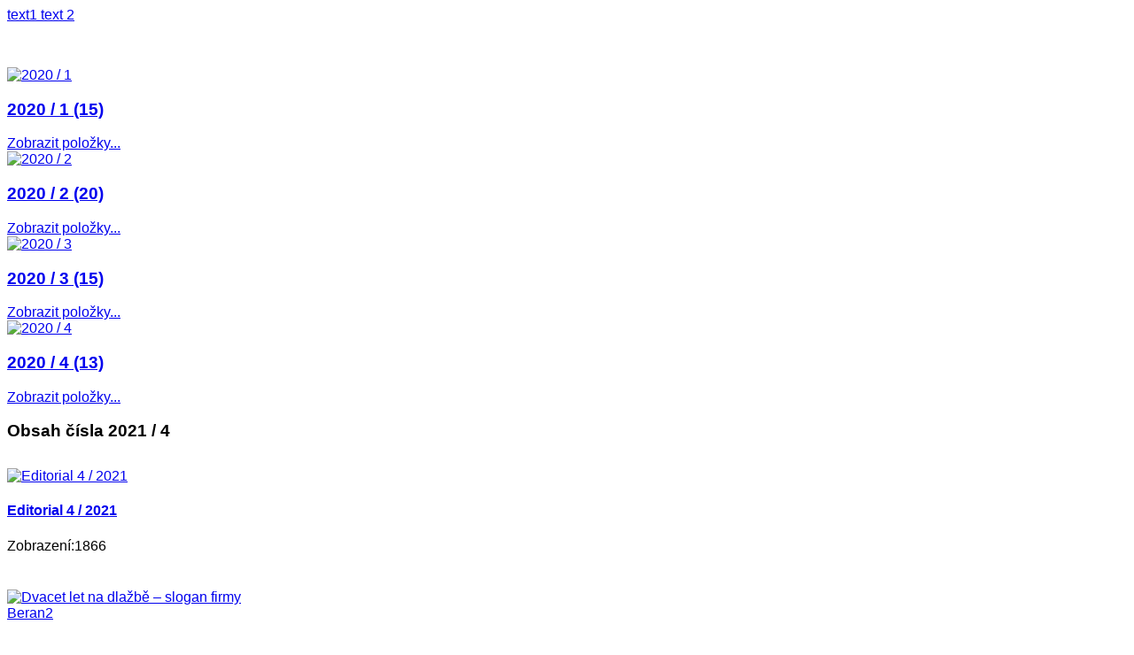

--- FILE ---
content_type: text/html; charset=utf-8
request_url: https://www.lomyatezba.cz/2020
body_size: 17402
content:
<!DOCTYPE html>
<html prefix="og: http://ogp.me/ns#" lang="cs-cz" >
<head>
	<meta http-equiv="X-UA-Compatible" content="IE=Edge,chrome=1" />
        	<meta name="viewport" content="width=device-width, initial-scale=1, maximum-scale=2.0">
	      <base href="https://www.lomyatezba.cz/2020" />
  <meta http-equiv="content-type" content="text/html; charset=utf-8" />
  <meta property="og:url" content="https://www.lomyatezba.cz/2020" />
  <meta property="og:title" content="2020" />
  <meta property="og:type" content="Article" />
  <meta property="og:image" content="https://www.lomyatezba.cz/media/k2/categories/93.jpg" />
  <meta name="image" content="https://www.lomyatezba.cz/media/k2/categories/93.jpg" />
  <meta name="generator" content="Joomla! - Open Source Content Management" />
  <title>2020</title>
  <link href="https://www.lomyatezba.cz/images/images/favicon.ico" rel="shortcut icon" type="image/vnd.microsoft.icon" />
  <link href="https://www.lomyatezba.cz/component/search/?Itemid=735&amp;format=opensearch" rel="search" title="Hledat Lomy a těžba" type="application/opensearchdescription+xml" />
  <link rel="stylesheet" href="/media/system/css/modal.css" type="text/css" />
  <link rel="stylesheet" href="https://www.lomyatezba.cz/templates/gk_magazine/css/k2.css" type="text/css" />
  <link rel="stylesheet" href="https://www.lomyatezba.cz/templates/gk_magazine/css/normalize.css" type="text/css" />
  <link rel="stylesheet" href="https://www.lomyatezba.cz/templates/gk_magazine/css/layout.css" type="text/css" />
  <link rel="stylesheet" href="https://www.lomyatezba.cz/templates/gk_magazine/css/joomla.css" type="text/css" />
  <link rel="stylesheet" href="https://www.lomyatezba.cz/templates/gk_magazine/css/system/system.css" type="text/css" />
  <link rel="stylesheet" href="https://www.lomyatezba.cz/templates/gk_magazine/css/template.css" type="text/css" />
  <link rel="stylesheet" href="https://www.lomyatezba.cz/templates/gk_magazine/css/menu/menu.css" type="text/css" />
  <link rel="stylesheet" href="https://www.lomyatezba.cz/templates/gk_magazine/css/gk.stuff.css" type="text/css" />
  <link rel="stylesheet" href="https://www.lomyatezba.cz/templates/gk_magazine/css/style4.css" type="text/css" />
  <link rel="stylesheet" href="https://www.lomyatezba.cz/templates/gk_magazine/css/typography/typography.style4.css" type="text/css" />
  <link rel="stylesheet" href="https://www.lomyatezba.cz/templates/gk_magazine/css/typography/typography.iconset.style4.css" type="text/css" />
  <link rel="stylesheet" href="//fonts.googleapis.com/css?family=Open+Sans&subset=latin,latin-ext:300,400,600,700" type="text/css" />
  <link rel="stylesheet" href="https://www.lomyatezba.cz/plugins/system/itpsharepoint/style.css" type="text/css" />
  <style type="text/css">
.childcontent .gkcol { width: 220px; }body,
html, 
body button, 
body input, 
body select, 
body textarea { font-family: 'Open Sans', Arial, sans-serif; }
.blank { font-family: Arial, Helvetica, sans-serif; }
.blank { font-family: Arial, Helvetica, sans-serif; }
.blank { font-family: Arial, Helvetica, sans-serif; }
@media screen and (max-width: 772.5px) {
    	#k2Container .itemsContainer { width: 100%!important; } 
    	.cols-2 .column-1,
    	.cols-2 .column-2,
    	.cols-3 .column-1,
    	.cols-3 .column-2,
    	.cols-3 .column-3,
    	.demo-typo-col2,
    	.demo-typo-col3,
    	.demo-typo-col4 {width: 100%; }
    	}#gkSidebar { width: 28%; }
#gkInset { width: 12%; }
#gkContent { width: 88%; }
#gkContentWrap { width: 72%; }
.gkPage { max-width: 1360px; }
#menu659 > div,
#menu659 > div > .childcontent-inner { width: 220px; }
#menu660 > div,
#menu660 > div > .childcontent-inner { width: 220px; }
#menu690 > div,
#menu690 > div > .childcontent-inner { width: 220px; }
#menu709 > div,
#menu709 > div > .childcontent-inner { width: 220px; }
#menu715 > div,
#menu715 > div > .childcontent-inner { width: 220px; }
#menu720 > div,
#menu720 > div > .childcontent-inner { width: 220px; }
#menu725 > div,
#menu725 > div > .childcontent-inner { width: 220px; }
#menu730 > div,
#menu730 > div > .childcontent-inner { width: 220px; }
#menu735 > div,
#menu735 > div > .childcontent-inner { width: 220px; }
#menu740 > div,
#menu740 > div > .childcontent-inner { width: 220px; }
#menu747 > div,
#menu747 > div > .childcontent-inner { width: 220px; }
#menu752 > div,
#menu752 > div > .childcontent-inner { width: 220px; }
#menu757 > div,
#menu757 > div > .childcontent-inner { width: 220px; }

  </style>
  <script src="/media/system/js/mootools-core.js" type="text/javascript"></script>
  <script src="/media/system/js/core.js" type="text/javascript"></script>
  <script src="/media/system/js/modal.js" type="text/javascript"></script>
  <script src="//ajax.googleapis.com/ajax/libs/jquery/1.9/jquery.min.js" type="text/javascript"></script>
  <script src="/media/k2/assets/js/k2.noconflict.js" type="text/javascript"></script>
  <script src="/components/com_k2/js/k2.js" type="text/javascript"></script>
  <script src="/media/system/js/mootools-more.js" type="text/javascript"></script>
  <script src="https://www.lomyatezba.cz/templates/gk_magazine/js/gk.scripts.js" type="text/javascript"></script>
  <script src="https://www.lomyatezba.cz/templates/gk_magazine/js/gk.menu.js" type="text/javascript"></script>
  <script src="https://www.lomyatezba.cz/modules/mod_news_pro_gk4/interface/scripts/engine.js" type="text/javascript"></script>
  <script type="text/javascript">

		window.addEvent('domready', function() {

			SqueezeBox.initialize({});
			SqueezeBox.assign($$('a.modal'), {
				parse: 'rel'
			});
		});var K2SitePath = '/';
 $GKMenu = { height:true, width:true, duration: 250 };
$GK_TMPL_URL = "https://www.lomyatezba.cz/templates/gk_magazine";

$GK_URL = "https://www.lomyatezba.cz/";

  </script>

    <link rel="stylesheet" href="https://www.lomyatezba.cz/templates/gk_magazine/css/small.desktop.css" media="(max-width: 1360px)" />
<link rel="stylesheet" href="https://www.lomyatezba.cz/templates/gk_magazine/css/tablet.css" media="(max-width: 1030px)" />
<link rel="stylesheet" href="https://www.lomyatezba.cz/templates/gk_magazine/css/small.tablet.css" media="(max-width: 800px)" />
<link rel="stylesheet" href="https://www.lomyatezba.cz/templates/gk_magazine/css/mobile.css" media="(max-width: 580px)" />

<!--[if IE 9]>
<link rel="stylesheet" href="https://www.lomyatezba.cz/templates/gk_magazine/css/ie/ie9.css" type="text/css" />
<![endif]-->

<!--[if IE 8]>
<link rel="stylesheet" href="https://www.lomyatezba.cz/templates/gk_magazine/css/ie/ie8.css" type="text/css" />
<![endif]-->

<!--[if lte IE 7]>
<link rel="stylesheet" href="https://www.lomyatezba.cz/templates/gk_magazine/css/ie/ie7.css" type="text/css" />
<![endif]-->

<!--[if (gte IE 6)&(lte IE 8)]>
<script type="text/javascript" src="https://www.lomyatezba.cz/templates/gk_magazine/js/respond.js"></script>
<script type="text/javascript" src="https://www.lomyatezba.cz/templates/gk_magazine/js/selectivizr.js"></script>
<script type="text/javascript" src="http://html5shim.googlecode.com/svn/trunk/html5.js"></script>
<![endif]-->	  	<!-- Begin Cookie Consent plugin by Silktide - http://silktide.com/cookieconsent -->
      <!-- cookie conset latest version or not -->
                 <link rel="stylesheet" type="text/css" href="https://s3-eu-west-1.amazonaws.com/assets.cookieconsent.silktide.com/current/style.min.css"/>           <script type="text/javascript" src="https://s3-eu-west-1.amazonaws.com/assets.cookieconsent.silktide.com/current/plugin.min.js"></script>
          
      <script type="text/javascript">
      // <![CDATA[
      cc.initialise({
           cookies: {
                social: {},
                analytics: {}
           },
           settings: {
                bannerPosition: "bottom",
                consenttype: "explicit",
                onlyshowbanneronce: false,
                style: "light",
                refreshOnConsent: false,
                useSSL: true,
                tagPosition: "bottom-right"           },
           strings: {
                socialDefaultTitle: 'Social media',
                socialDefaultDescription: 'Facebook, Twitter and other social websites need to know who you are to work properly.',
                analyticsDefaultTitle: 'Analytics',
                analyticsDefaultDescription: 'We anonymously measure your use of this website to improve your experience.',
                advertisingDefaultTitle: 'Advertising',
                advertisingDefaultDescription: 'Adverts will be chosen for you automatically based on your past behaviour and interests.',
                defaultTitle: 'Default cookie title',
                defaultDescription: 'Default cookie description.',
                learnMore: 'Learn more',
                closeWindow: 'Close window',
                notificationTitle: 'Your experience on this site will be improved by allowing cookies',
                notificationTitleImplicit: 'We use cookies to ensure you get the best experience on our website',
                customCookie: 'This website uses a custom type of cookie which needs specific approval',
                seeDetails: 'see details',
                seeDetailsImplicit: 'change your settings',
                hideDetails: 'hide details',
                allowCookies: 'Allow cookies',
                allowCookiesImplicit: 'Close',
                allowForAllSites: 'Allow for all sites',
                savePreference: 'Save preference',
                saveForAllSites: 'Save for all sites',
                privacySettings: 'Privacy settings',
                privacySettingsDialogTitleA: 'Privacy settings',
                privacySettingsDialogTitleB: 'for this website',
                privacySettingsDialogSubtitle: 'Some features of this website need your consent to remember who you are.',
                changeForAllSitesLink: 'Change settings for all websites',
                preferenceUseGlobal: 'Use global setting',
                preferenceConsent: 'I consent',
                preferenceDecline: 'I decline',
                notUsingCookies: 'This website does not use any cookies..',
                allSitesSettingsDialogTitleA: 'Privacy settings',
                allSitesSettingsDialogTitleB: 'for all websites',
                allSitesSettingsDialogSubtitle: 'You may consent to these cookies for all websites that use this plugin.',
                backToSiteSettings: 'Back to website settings',
                preferenceAsk: 'Ask me each time',
                preferenceAlways: 'Always allow',
                preferenceNever: 'Never allow'
 }
      });
      // ]]>
      </script>
      <!-- End Cookie Consent plugin -->
 <!-- Facebook Pixel Code -->
<script>
  !function(f,b,e,v,n,t,s)
  {if(f.fbq)return;n=f.fbq=function(){n.callMethod?
  n.callMethod.apply(n,arguments):n.queue.push(arguments)};
  if(!f._fbq)f._fbq=n;n.push=n;n.loaded=!0;n.version='2.0';
  n.queue=[];t=b.createElement(e);t.async=!0;
  t.src=v;s=b.getElementsByTagName(e)[0];
  s.parentNode.insertBefore(t,s)}(window, document,'script',
  'https://connect.facebook.net/en_US/fbevents.js');
  fbq('init', '1496605533782245');
  fbq('track', 'PageView');
</script>
<noscript><img height="1" width="1" style="display:none"
  src="https://www.facebook.com/tr?id=1496605533782245&ev=PageView&noscript=1"
/></noscript>
<!-- End Facebook Pixel Code -->

</head>
<body data-tablet-width="1030" data-mobile-width="580" data-layout="center">	
		
	
    <section id="gkPageTop">
    	<div class="gkPage">                    	
		    
          <a href="https://www.lomyatezba.cz/ " id="gkLogo" class="cssLogo">text1 text 2</a>
     		    
		    		    <div id="gkBannerTop">
		    	

<div class="custom"  >

	<p><a href="http://www.lomyatezba.cz"><img src="/images/images/LT-logo.png" alt="" /></a></p>	
</div>

		    </div>
		    		    
		        	</div>
    </section>

	<div id="gkPageContent" class="gkPage">
    	<section id="gkContent" class="gkColumnLeft">					
			<div id="gkContentWrap">
								
								
								
								
					
				
				<section id="gkMainbody">
											
<div id="k2Container" class="itemListView">
						<div class="itemListCategoriesBlock">
												<div class="itemListSubCategories">					 
																		<div class="subCategoryContainer" style="width:49.9%;">
								<div class="subCategory">
																				<a class="subCategoryImage" href="/2020/2020-1"> <img alt="2020 / 1" src="/media/k2/categories/94.jpg" /> </a>
																														<h3> <a href="/2020/2020-1"> 2020 / 1 <span>
												 (15)												</span> </a> </h3>
																														<a class="button" href="/2020/2020-1"> Zobrazit položky... </a> </div>
						</div>
																								<div class="subCategoryContainer subCategoryContainerLast" style="width:49.9%;">
								<div class="subCategory">
																				<a class="subCategoryImage" href="/2020/2020-2"> <img alt="2020 / 2" src="/media/k2/categories/95.jpg" /> </a>
																														<h3> <a href="/2020/2020-2"> 2020 / 2 <span>
												 (20)												</span> </a> </h3>
																														<a class="button" href="/2020/2020-2"> Zobrazit položky... </a> </div>
						</div>
												<div class="clr"></div>
																								<div class="subCategoryContainer" style="width:49.9%;">
								<div class="subCategory">
																				<a class="subCategoryImage" href="/2020/2020-3"> <img alt="2020 / 3" src="/media/k2/categories/96.jpg" /> </a>
																														<h3> <a href="/2020/2020-3"> 2020 / 3 <span>
												 (15)												</span> </a> </h3>
																														<a class="button" href="/2020/2020-3"> Zobrazit položky... </a> </div>
						</div>
																								<div class="subCategoryContainer subCategoryContainerLast" style="width:49.9%;">
								<div class="subCategory">
																				<a class="subCategoryImage" href="/2020/2020-4"> <img alt="2020 / 4" src="/media/k2/categories/97.jpg" /> </a>
																														<h3> <a href="/2020/2020-4"> 2020 / 4 <span>
												 (13)												</span> </a> </h3>
																														<a class="button" href="/2020/2020-4"> Zobrazit položky... </a> </div>
						</div>
												<div class="clr"></div>
																</div>
						</div>
				</div>

<!-- JoomlaWorks "K2" (v2.6.5) | Learn more about K2 at http://getk2.org -->


									</section>
				
							</div>
			
						<aside id="gkSidebar">
				<div>
					<div class="box  nsp headlines nomargin"><h3 class="header">Obsah čísla 2021 / 4</h3><div class="content">	<div class="nspMain nspFs80" id="nsp-nsp_715" style="width:100%;" data-direction="ltr">
					<div class="nspArts bottom" style="width:100%;">
								
				<div class="nspArtScroll1">
					<div class="nspArtScroll2 nspPages1">
																	<div class="nspArtPage nspCol1">
																				<div class="nspArt nspCol1" style="padding:12px 0 ;">
								<a href="/2021/2021-4/item/1134-editorial-2021-04" class="nspImageWrapper tleft fleft gkResponsive" style="margin:0 10px 0 0;"><img class="nspImage tleft fleft gkResponsive" src="https://www.lomyatezba.cz/modules/mod_news_pro_gk4/cache/k2.items.cache.bd1351b408feaa7a7bb52dcdff55aef5_Lnsp_715.jpg" alt="Editorial 4 / 2021"   /></a><div class="gkArtContentWrap"><h4 class="nspHeader tleft fnone"><a href="/2021/2021-4/item/1134-editorial-2021-04" title="Editorial 4 / 2021">Editorial 4 / 2021</a></h4><p class="nspInfo  nspInfo1 tleft fnone">Zobrazení:1866</p></div>							</div>
																															<div class="nspArt nspCol1" style="padding:12px 0 ;">
								<a href="/2021/2021-4/item/1138-dvacet-let-na-dlazbe-slogan-firmy-beran2" class="nspImageWrapper tleft fleft gkResponsive" style="margin:0 10px 0 0;"><img class="nspImage tleft fleft gkResponsive" src="https://www.lomyatezba.cz/modules/mod_news_pro_gk4/cache/k2.items.cache.753da7a1edb284e4c2d5ea8068e48c7c_Lnsp_715.jpg" alt="Dvacet let na dlažbě – slogan firmy Beran2"   /></a><div class="gkArtContentWrap"><h4 class="nspHeader tleft fnone"><a href="/2021/2021-4/item/1138-dvacet-let-na-dlazbe-slogan-firmy-beran2" title="Dvacet let na dlažbě – slogan firmy Beran2">Dvacet let na dlažbě – slogan firmy Beran2</a></h4><p class="nspInfo  nspInfo1 tleft fnone">Zobrazení:2046</p></div>							</div>
																															<div class="nspArt nspCol1" style="padding:12px 0 ;">
								<a href="/2021/2021-4/item/1137-sandvik-prichazi" class="nspImageWrapper tleft fleft gkResponsive" style="margin:0 10px 0 0;"><img class="nspImage tleft fleft gkResponsive" src="https://www.lomyatezba.cz/modules/mod_news_pro_gk4/cache/k2.items.cache.9f69834c2b52286f136e08fabd62f78b_Lnsp_715.jpg" alt="SANDVIK PŘICHÁZÍ"   /></a><div class="gkArtContentWrap"><h4 class="nspHeader tleft fnone"><a href="/2021/2021-4/item/1137-sandvik-prichazi" title="SANDVIK PŘICHÁZÍ">SANDVIK PŘICHÁZÍ</a></h4><p class="nspInfo  nspInfo1 tleft fnone">Zobrazení:1832</p></div>							</div>
																															<div class="nspArt nspCol1" style="padding:12px 0 ;">
								<a href="/2021/2021-4/item/1139-prachovice-rekordni-letosni-zakazka-stroju-komatsu" class="nspImageWrapper tleft fleft gkResponsive" style="margin:0 10px 0 0;"><img class="nspImage tleft fleft gkResponsive" src="https://www.lomyatezba.cz/modules/mod_news_pro_gk4/cache/k2.items.cache.95afb94bcb9e5971a68576edb0850e71_Lnsp_715.jpg" alt="Prachovice – rekordní letošní zakázka strojů KOMATSU"   /></a><div class="gkArtContentWrap"><h4 class="nspHeader tleft fnone"><a href="/2021/2021-4/item/1139-prachovice-rekordni-letosni-zakazka-stroju-komatsu" title="Prachovice – rekordní letošní zakázka strojů KOMATSU">Prachovice – rekordní letošní zakázka strojů KOMATSU</a></h4><p class="nspInfo  nspInfo1 tleft fnone">Zobrazení:2090</p></div>							</div>
																															<div class="nspArt nspCol1" style="padding:12px 0 ;">
								<a href="/2021/2021-4/item/1140-realizace-a-inovace-psp-vertriebs-gmbh" class="nspImageWrapper tleft fleft gkResponsive" style="margin:0 10px 0 0;"><img class="nspImage tleft fleft gkResponsive" src="https://www.lomyatezba.cz/modules/mod_news_pro_gk4/cache/k2.items.cache.6e110feeface5dc0c386188860a44f0a_Lnsp_715.jpg" alt="Realizace a inovace PSP Vertriebs GmbH"   /></a><div class="gkArtContentWrap"><h4 class="nspHeader tleft fnone"><a href="/2021/2021-4/item/1140-realizace-a-inovace-psp-vertriebs-gmbh" title="Realizace a inovace PSP Vertriebs GmbH">Realizace a inovace PSP Vertriebs GmbH</a></h4><p class="nspInfo  nspInfo1 tleft fnone">Zobrazení:1904</p></div>							</div>
																															<div class="nspArt nspCol1" style="padding:12px 0 ;">
								<a href="/2021/2021-4/item/1141-novinky-doosan-infracore" class="nspImageWrapper tleft fleft gkResponsive" style="margin:0 10px 0 0;"><img class="nspImage tleft fleft gkResponsive" src="https://www.lomyatezba.cz/modules/mod_news_pro_gk4/cache/k2.items.cache.81617031e9318e4f76b86b7f8109eaa5_Lnsp_715.jpg" alt="Novinky Doosan Infracore"   /></a><div class="gkArtContentWrap"><h4 class="nspHeader tleft fnone"><a href="/2021/2021-4/item/1141-novinky-doosan-infracore" title="Novinky Doosan Infracore">Novinky Doosan Infracore</a></h4><p class="nspInfo  nspInfo1 tleft fnone">Zobrazení:1905</p></div>							</div>
																															<div class="nspArt nspCol1" style="padding:12px 0 ;">
								<a href="/2021/2021-4/item/1142-cesky-specialista-na-komplexni-servis-a-prodej-emotr-pneumatik" class="nspImageWrapper tleft fleft gkResponsive" style="margin:0 10px 0 0;"><img class="nspImage tleft fleft gkResponsive" src="https://www.lomyatezba.cz/modules/mod_news_pro_gk4/cache/k2.items.cache.88f8f2b43d0833f0d7a890636dcf72fe_Lnsp_715.jpg" alt="Český specialista na komplexní servis a prodej EM/OTR pneumatik"   /></a><div class="gkArtContentWrap"><h4 class="nspHeader tleft fnone"><a href="/2021/2021-4/item/1142-cesky-specialista-na-komplexni-servis-a-prodej-emotr-pneumatik" title="Český specialista na komplexní servis a prodej EM/OTR pneumatik">Český specialista na komplexní servis a prodej EM/OTR pneumatik</a></h4><p class="nspInfo  nspInfo1 tleft fnone">Zobrazení:1864</p></div>							</div>
																															<div class="nspArt nspCol1" style="padding:12px 0 ;">
								<a href="/2021/2021-4/item/1143-sorbetin-uvadi-na-trh-novy-typ-sorbcniho-prostredku" class="nspImageWrapper tleft fleft gkResponsive" style="margin:0 10px 0 0;"><img class="nspImage tleft fleft gkResponsive" src="https://www.lomyatezba.cz/modules/mod_news_pro_gk4/cache/k2.items.cache.efa01eaff4368b269c4a14f272a05fbe_Lnsp_715.jpg" alt="Sorbetin uvádí na trh nový typ sorbčního prostředku"   /></a><div class="gkArtContentWrap"><h4 class="nspHeader tleft fnone"><a href="/2021/2021-4/item/1143-sorbetin-uvadi-na-trh-novy-typ-sorbcniho-prostredku" title="Sorbetin uvádí na trh nový typ sorbčního prostředku">Sorbetin uvádí na trh nový typ sorbčního prostředku</a></h4><p class="nspInfo  nspInfo1 tleft fnone">Zobrazení:1782</p></div>							</div>
																															<div class="nspArt nspCol1" style="padding:12px 0 ;">
								<a href="/2021/2021-4/item/1144-marokanka-opet-na-scene" class="nspImageWrapper tleft fleft gkResponsive" style="margin:0 10px 0 0;"><img class="nspImage tleft fleft gkResponsive" src="https://www.lomyatezba.cz/modules/mod_news_pro_gk4/cache/k2.items.cache.535e73c0cd26e4bd6923084a855b0e04_Lnsp_715.jpg" alt="Marokánka opět na scéně"   /></a><div class="gkArtContentWrap"><h4 class="nspHeader tleft fnone"><a href="/2021/2021-4/item/1144-marokanka-opet-na-scene" title="Marokánka opět na scéně">Marokánka opět na scéně</a></h4><p class="nspInfo  nspInfo1 tleft fnone">Zobrazení:1756</p></div>							</div>
																															<div class="nspArt nspCol1" style="padding:12px 0 ;">
								<a href="/2021/2021-4/item/1145-kamen-od-srdce" class="nspImageWrapper tleft fleft gkResponsive" style="margin:0 10px 0 0;"><img class="nspImage tleft fleft gkResponsive" src="https://www.lomyatezba.cz/modules/mod_news_pro_gk4/cache/k2.items.cache.1d199d462017bbd5dcb9d16235a6c9e3_Lnsp_715.jpg" alt="Kámen od srdce"   /></a><div class="gkArtContentWrap"><h4 class="nspHeader tleft fnone"><a href="/2021/2021-4/item/1145-kamen-od-srdce" title="Kámen od srdce">Kámen od srdce</a></h4><p class="nspInfo  nspInfo1 tleft fnone">Zobrazení:1860</p></div>							</div>
																															<div class="nspArt nspCol1" style="padding:12px 0 ;">
								<a href="/2021/2021-4/item/1146-vlakem-na-divoky-zapad-do-treste--podzimek-125-let" class="nspImageWrapper tleft fleft gkResponsive" style="margin:0 10px 0 0;"><img class="nspImage tleft fleft gkResponsive" src="https://www.lomyatezba.cz/modules/mod_news_pro_gk4/cache/k2.items.cache.cb1c367cf984f0ad2cae4fa928f517fc_Lnsp_715.jpg" alt="Vlakem na divoký západ do Třeště – Podzimek 125 let"   /></a><div class="gkArtContentWrap"><h4 class="nspHeader tleft fnone"><a href="/2021/2021-4/item/1146-vlakem-na-divoky-zapad-do-treste--podzimek-125-let" title="Vlakem na divoký západ do Třeště – Podzimek 125 let">Vlakem na divoký západ do Třeště – Podzimek 125 let</a></h4><p class="nspInfo  nspInfo1 tleft fnone">Zobrazení:1851</p></div>							</div>
																															<div class="nspArt nspCol1" style="padding:12px 0 ;">
								<a href="/2021/2021-4/item/1147-morina-slavila-130-let" class="nspImageWrapper tleft fleft gkResponsive" style="margin:0 10px 0 0;"><img class="nspImage tleft fleft gkResponsive" src="https://www.lomyatezba.cz/modules/mod_news_pro_gk4/cache/k2.items.cache.abf584041f321d5f52601632cbc05493_Lnsp_715.jpg" alt="Mořina slavila 130 let"   /></a><div class="gkArtContentWrap"><h4 class="nspHeader tleft fnone"><a href="/2021/2021-4/item/1147-morina-slavila-130-let" title="Mořina slavila 130 let">Mořina slavila 130 let</a></h4><p class="nspInfo  nspInfo1 tleft fnone">Zobrazení:2028</p></div>							</div>
																															<div class="nspArt nspCol1" style="padding:12px 0 ;">
								<a href="/2021/2021-4/item/1148-volvo-na-morine" class="nspImageWrapper tleft fleft gkResponsive" style="margin:0 10px 0 0;"><img class="nspImage tleft fleft gkResponsive" src="https://www.lomyatezba.cz/modules/mod_news_pro_gk4/cache/k2.items.cache.2aa996f39965e7bd57256a4683c8eee7_Lnsp_715.jpg" alt="Volvo na Mořině"   /></a><div class="gkArtContentWrap"><h4 class="nspHeader tleft fnone"><a href="/2021/2021-4/item/1148-volvo-na-morine" title="Volvo na Mořině">Volvo na Mořině</a></h4><p class="nspInfo  nspInfo1 tleft fnone">Zobrazení:1380</p></div>							</div>
																															<div class="nspArt nspCol1" style="padding:12px 0 ;">
								<a href="/2021/2021-4/item/1149-epiroc-v-detenicich" class="nspImageWrapper tleft fleft gkResponsive" style="margin:0 10px 0 0;"><img class="nspImage tleft fleft gkResponsive" src="https://www.lomyatezba.cz/modules/mod_news_pro_gk4/cache/k2.items.cache.38bea6f232aa990273b367ca55af8e69_Lnsp_715.jpg" alt="Epiroc v Dětenicích"   /></a><div class="gkArtContentWrap"><h4 class="nspHeader tleft fnone"><a href="/2021/2021-4/item/1149-epiroc-v-detenicich" title="Epiroc v Dětenicích">Epiroc v Dětenicích</a></h4><p class="nspInfo  nspInfo1 tleft fnone">Zobrazení:2071</p></div>							</div>
																															<div class="nspArt nspCol1" style="padding:12px 0 ;">
								<a href="/2021/2021-4/item/1150-prakab-prazska-kabelovna-oslavila-100-let" class="nspImageWrapper tleft fleft gkResponsive" style="margin:0 10px 0 0;"><img class="nspImage tleft fleft gkResponsive" src="https://www.lomyatezba.cz/modules/mod_news_pro_gk4/cache/k2.items.cache.dcca011eac737955750c5f2f4e56b627_Lnsp_715.jpg" alt="Prakab Pražská kabelovna oslavila 100 let"   /></a><div class="gkArtContentWrap"><h4 class="nspHeader tleft fnone"><a href="/2021/2021-4/item/1150-prakab-prazska-kabelovna-oslavila-100-let" title="Prakab Pražská kabelovna oslavila 100 let">Prakab Pražská kabelovna oslavila 100 let</a></h4><p class="nspInfo  nspInfo1 tleft fnone">Zobrazení:2016</p></div>							</div>
																															<div class="nspArt nspCol1" style="padding:12px 0 ;">
								<a href="/2021/2021-4/item/1151-host-na-zamku-v-kromerizi-jerab-liebherr-81-k1" class="nspImageWrapper tleft fleft gkResponsive" style="margin:0 10px 0 0;"><img class="nspImage tleft fleft gkResponsive" src="https://www.lomyatezba.cz/modules/mod_news_pro_gk4/cache/k2.items.cache.03224d1fcb0108937e9b07deb18cf473_Lnsp_715.jpg" alt="Host na zámku v Kroměříži – Jeřáb Liebherr 81 K.1"   /></a><div class="gkArtContentWrap"><h4 class="nspHeader tleft fnone"><a href="/2021/2021-4/item/1151-host-na-zamku-v-kromerizi-jerab-liebherr-81-k1" title="Host na zámku v Kroměříži – Jeřáb Liebherr 81 K.1">Host na zámku v Kroměříži – Jeřáb Liebherr 81 K.1</a></h4><p class="nspInfo  nspInfo1 tleft fnone">Zobrazení:1707</p></div>							</div>
																															<div class="nspArt nspCol1" style="padding:12px 0 ;">
								<a href="/2021/2021-4/item/1152-krusne-hory-a-jejich-hornicke-kouzlo" class="nspImageWrapper tleft fleft gkResponsive" style="margin:0 10px 0 0;"><img class="nspImage tleft fleft gkResponsive" src="https://www.lomyatezba.cz/modules/mod_news_pro_gk4/cache/k2.items.cache.788ff92e9a59aeb146ed681b6c832028_Lnsp_715.jpg" alt="Krušné hory a jejich hornické kouzlo"   /></a><div class="gkArtContentWrap"><h4 class="nspHeader tleft fnone"><a href="/2021/2021-4/item/1152-krusne-hory-a-jejich-hornicke-kouzlo" title="Krušné hory a jejich hornické kouzlo">Krušné hory a jejich hornické kouzlo</a></h4><p class="nspInfo  nspInfo1 tleft fnone">Zobrazení:3757</p></div>							</div>
																															<div class="nspArt nspCol1" style="padding:12px 0 ;">
								<a href="/2021/2021-4/item/1153-prekonejte-vsechny-prekazky-s-novymi-kolovymi-rypadly-hyundai-rady-a" class="nspImageWrapper tleft fleft gkResponsive" style="margin:0 10px 0 0;"><img class="nspImage tleft fleft gkResponsive" src="https://www.lomyatezba.cz/modules/mod_news_pro_gk4/cache/k2.items.cache.1bcfbd07454f9ec45d6daa888b9a8a71_Lnsp_715.jpg" alt="Překonejte všechny překážky s novými kolovými rypadly Hyundai řady „A&quot;"   /></a><div class="gkArtContentWrap"><h4 class="nspHeader tleft fnone"><a href="/2021/2021-4/item/1153-prekonejte-vsechny-prekazky-s-novymi-kolovymi-rypadly-hyundai-rady-a" title="Překonejte všechny překážky s novými kolovými rypadly Hyundai řady „A">Překonejte všechny překážky s novými kolovými rypadly Hyundai řady „A&hellip;</a></h4><p class="nspInfo  nspInfo1 tleft fnone">Zobrazení:1712</p></div>							</div>
												</div>
																</div>
				</div>	
			</div>
					</div>

<script type="text/javascript">
//<![CDATA[
try {$Gavick;}catch(e){$Gavick = {};};
$Gavick["nsp-nsp_715"] = {
	"animation_speed": 400,
	"animation_interval": 5000,
	"animation_function": Fx.Transitions.Cubic.easeInOut,
	"news_column": 1,
	"news_rows": 25,
	"links_columns_amount": 1,
	"links_amount": 0,
	"counter_text": '<strong>Stránka:</strong>'
};
//]]>
</script>	</div></div><div class="box  nsp headlines"><h3 class="header">Obsah čísla 2021 / 1</h3><div class="content">	<div class="nspMain nspFs80" id="nsp-nsp_711" style="width:100%;" data-direction="ltr">
					<div class="nspArts bottom" style="width:100%;">
								
				<div class="nspArtScroll1">
					<div class="nspArtScroll2 nspPages1">
																	<div class="nspArtPage nspCol1">
																				<div class="nspArt nspCol1" style="padding:12px 0 ;">
								<a href="/2021/2021-1/item/1088-editorial-4-2021" class="nspImageWrapper tleft fleft gkResponsive" style="margin:0 10px 0 0;"><img class="nspImage tleft fleft gkResponsive" src="https://www.lomyatezba.cz/modules/mod_news_pro_gk4/cache/k2.items.cache.01d8b43f4f3fa760f12ff89aa5d9028b_Lnsp_711.jpg" alt="Editorial 1 / 2021"   /></a><div class="gkArtContentWrap"><h4 class="nspHeader tleft fnone"><a href="/2021/2021-1/item/1088-editorial-4-2021" title="Editorial 1 / 2021">Editorial 1 / 2021</a></h4><p class="nspInfo  nspInfo1 tleft fnone">Zobrazení:1169</p></div>							</div>
																															<div class="nspArt nspCol1" style="padding:12px 0 ;">
								<a href="/2021/2021-1/item/1089-komatsu-svetovy-vyrobce-stavebnich-stroju-slavi-100-let-historicke-milniky" class="nspImageWrapper tleft fleft gkResponsive" style="margin:0 10px 0 0;"><img class="nspImage tleft fleft gkResponsive" src="https://www.lomyatezba.cz/modules/mod_news_pro_gk4/cache/k2.items.cache.9ea2fd39c455df0cf2159afcc971c01a_Lnsp_711.jpg" alt="KOMATSU světový výrobce stavebních strojů slaví 100 let - historické milníky"   /></a><div class="gkArtContentWrap"><h4 class="nspHeader tleft fnone"><a href="/2021/2021-1/item/1089-komatsu-svetovy-vyrobce-stavebnich-stroju-slavi-100-let-historicke-milniky" title="KOMATSU světový výrobce stavebních strojů slaví 100 let - historické milníky">KOMATSU světový výrobce stavebních strojů slaví 100 let - historické m&hellip;</a></h4><p class="nspInfo  nspInfo1 tleft fnone">Zobrazení:1866</p></div>							</div>
																															<div class="nspArt nspCol1" style="padding:12px 0 ;">
								<a href="/2021/2021-1/item/1092-dampry-cat-775g-v-lomu-merunice" class="nspImageWrapper tleft fleft gkResponsive" style="margin:0 10px 0 0;"><img class="nspImage tleft fleft gkResponsive" src="https://www.lomyatezba.cz/modules/mod_news_pro_gk4/cache/k2.items.cache.64ca0a634602805d9129303f1b94d936_Lnsp_711.jpg" alt="Dampry Cat 775G v lomu Měrunice"   /></a><div class="gkArtContentWrap"><h4 class="nspHeader tleft fnone"><a href="/2021/2021-1/item/1092-dampry-cat-775g-v-lomu-merunice" title="Dampry Cat 775G v lomu Měrunice">Dampry Cat 775G v lomu Měrunice</a></h4><p class="nspInfo  nspInfo1 tleft fnone">Zobrazení:1263</p></div>							</div>
																															<div class="nspArt nspCol1" style="padding:12px 0 ;">
								<a href="/2021/2021-1/item/1093-nove-dvoucestne-rypadlo-a-922-rail-litronic-jeden-stroj-pro-kazdeho" class="nspImageWrapper tleft fleft gkResponsive" style="margin:0 10px 0 0;"><img class="nspImage tleft fleft gkResponsive" src="https://www.lomyatezba.cz/modules/mod_news_pro_gk4/cache/k2.items.cache.67dcc46237b8f15ce4fdbadcc79dc8ea_Lnsp_711.jpg" alt="Nové dvoucestné rypadlo A 922 Rail Litronic – jeden stroj pro každého"   /></a><div class="gkArtContentWrap"><h4 class="nspHeader tleft fnone"><a href="/2021/2021-1/item/1093-nove-dvoucestne-rypadlo-a-922-rail-litronic-jeden-stroj-pro-kazdeho" title="Nové dvoucestné rypadlo A 922 Rail Litronic – jeden stroj pro každého">Nové dvoucestné rypadlo A 922 Rail Litronic – jeden stroj pro každého</a></h4><p class="nspInfo  nspInfo1 tleft fnone">Zobrazení:1202</p></div>							</div>
																															<div class="nspArt nspCol1" style="padding:12px 0 ;">
								<a href="/2021/2021-1/item/1094-doosan-uvadi-na-trh-nove-kolove-rypadlo-dx57w-7" class="nspImageWrapper tleft fleft gkResponsive" style="margin:0 10px 0 0;"><img class="nspImage tleft fleft gkResponsive" src="https://www.lomyatezba.cz/modules/mod_news_pro_gk4/cache/k2.items.cache.b8be0c31d8c923440f8ffc4e5e818d73_Lnsp_711.jpg" alt="Doosan uvádí na trh nové kolové rýpadlo DX57W-7"   /></a><div class="gkArtContentWrap"><h4 class="nspHeader tleft fnone"><a href="/2021/2021-1/item/1094-doosan-uvadi-na-trh-nove-kolove-rypadlo-dx57w-7" title="Doosan uvádí na trh nové kolové rýpadlo DX57W-7">Doosan uvádí na trh nové kolové rýpadlo DX57W-7</a></h4><p class="nspInfo  nspInfo1 tleft fnone">Zobrazení:984</p></div>							</div>
																															<div class="nspArt nspCol1" style="padding:12px 0 ;">
								<a href="/2021/2021-1/item/1095-trefa-do-cerneho-150-let-spolecnosti-schwarzmueller" class="nspImageWrapper tleft fleft gkResponsive" style="margin:0 10px 0 0;"><img class="nspImage tleft fleft gkResponsive" src="https://www.lomyatezba.cz/modules/mod_news_pro_gk4/cache/k2.items.cache.2db073658ef98ff1d00d15e09c24406a_Lnsp_711.jpg" alt="Trefa do černého: 150 let společnosti Schwarzmüller"   /></a><div class="gkArtContentWrap"><h4 class="nspHeader tleft fnone"><a href="/2021/2021-1/item/1095-trefa-do-cerneho-150-let-spolecnosti-schwarzmueller" title="Trefa do černého: 150 let společnosti Schwarzmüller">Trefa do černého: 150 let společnosti Schwarzmüller</a></h4><p class="nspInfo  nspInfo1 tleft fnone">Zobrazení:879</p></div>							</div>
																															<div class="nspArt nspCol1" style="padding:12px 0 ;">
								<a href="/2021/2021-1/item/1096-nejuspesnejsi-naves-pro-tezkou-a-nadrozmernou-dopravu-na-trhu-od-vyrobce-goldhofer" class="nspImageWrapper tleft fleft gkResponsive" style="margin:0 10px 0 0;"><img class="nspImage tleft fleft gkResponsive" src="https://www.lomyatezba.cz/modules/mod_news_pro_gk4/cache/k2.items.cache.42770aa1de64ddfe6105cdd213adfa9d_Lnsp_711.jpg" alt="Nejúspěšnější návěs pro těžkou a nadrozměrnou dopravu na trhu od výrobce GOLDHOFER"   /></a><div class="gkArtContentWrap"><h4 class="nspHeader tleft fnone"><a href="/2021/2021-1/item/1096-nejuspesnejsi-naves-pro-tezkou-a-nadrozmernou-dopravu-na-trhu-od-vyrobce-goldhofer" title="Nejúspěšnější návěs pro těžkou a nadrozměrnou dopravu na trhu od výrobce GOLDHOFER">Nejúspěšnější návěs pro těžkou a nadrozměrnou dopravu na trhu od výrob&hellip;</a></h4><p class="nspInfo  nspInfo1 tleft fnone">Zobrazení:932</p></div>							</div>
																															<div class="nspArt nspCol1" style="padding:12px 0 ;">
								<a href="/2021/2021-1/item/1098-bobcat-prichazi-s-novou-generaci-otocnych-teleskopickych-manipulatoru" class="nspImageWrapper tleft fleft gkResponsive" style="margin:0 10px 0 0;"><img class="nspImage tleft fleft gkResponsive" src="https://www.lomyatezba.cz/modules/mod_news_pro_gk4/cache/k2.items.cache.5bcbc2e6adc6ac9dfb690a3edcb64ab2_Lnsp_711.jpg" alt="Bobcat přichází s novou generací otočných teleskopických manipulátorů"   /></a><div class="gkArtContentWrap"><h4 class="nspHeader tleft fnone"><a href="/2021/2021-1/item/1098-bobcat-prichazi-s-novou-generaci-otocnych-teleskopickych-manipulatoru" title="Bobcat přichází s novou generací otočných teleskopických manipulátorů">Bobcat přichází s novou generací otočných teleskopických manipulátorů</a></h4><p class="nspInfo  nspInfo1 tleft fnone">Zobrazení:1016</p></div>							</div>
																															<div class="nspArt nspCol1" style="padding:12px 0 ;">
								<a href="/2021/2021-1/item/1099-provozni-naplne-total" class="nspImageWrapper tleft fleft gkResponsive" style="margin:0 10px 0 0;"><img class="nspImage tleft fleft gkResponsive" src="https://www.lomyatezba.cz/modules/mod_news_pro_gk4/cache/k2.items.cache.2da7e6c037342f54c10e77c0d3e4a775_Lnsp_711.jpg" alt="Provozní náplně TOTAL"   /></a><div class="gkArtContentWrap"><h4 class="nspHeader tleft fnone"><a href="/2021/2021-1/item/1099-provozni-naplne-total" title="Provozní náplně TOTAL">Provozní náplně TOTAL</a></h4><p class="nspInfo  nspInfo1 tleft fnone">Zobrazení:1059</p></div>							</div>
																															<div class="nspArt nspCol1" style="padding:12px 0 ;">
								<a href="/2021/2021-1/item/1100-ford-trucks-zahajuje-rok-2021-inovacemi" class="nspImageWrapper tleft fleft gkResponsive" style="margin:0 10px 0 0;"><img class="nspImage tleft fleft gkResponsive" src="https://www.lomyatezba.cz/modules/mod_news_pro_gk4/cache/k2.items.cache.9063df0b1b4d9d96fd7fea653ac618e5_Lnsp_711.jpg" alt="Ford Trucks zahajuje rok 2021 inovacemi"   /></a><div class="gkArtContentWrap"><h4 class="nspHeader tleft fnone"><a href="/2021/2021-1/item/1100-ford-trucks-zahajuje-rok-2021-inovacemi" title="Ford Trucks zahajuje rok 2021 inovacemi">Ford Trucks zahajuje rok 2021 inovacemi</a></h4><p class="nspInfo  nspInfo1 tleft fnone">Zobrazení:926</p></div>							</div>
																															<div class="nspArt nspCol1" style="padding:12px 0 ;">
								<a href="/2021/2021-1/item/1101-o-sve-zakazniky-se-postarame-v-cele-evrope" class="nspImageWrapper tleft fleft gkResponsive" style="margin:0 10px 0 0;"><img class="nspImage tleft fleft gkResponsive" src="https://www.lomyatezba.cz/modules/mod_news_pro_gk4/cache/k2.items.cache.e13c4c6b684536ecde3ac77213ca4d80_Lnsp_711.jpg" alt="O své zákazníky se postaráme v celé Evropě"   /></a><div class="gkArtContentWrap"><h4 class="nspHeader tleft fnone"><a href="/2021/2021-1/item/1101-o-sve-zakazniky-se-postarame-v-cele-evrope" title="O své zákazníky se postaráme v celé Evropě">O své zákazníky se postaráme v celé Evropě</a></h4><p class="nspInfo  nspInfo1 tleft fnone">Zobrazení:1094</p></div>							</div>
																															<div class="nspArt nspCol1" style="padding:12px 0 ;">
								<a href="/2021/2021-1/item/1102-bobcat-predstavuje-kompletni-radu-lehkych-hutnicich-stroju" class="nspImageWrapper tleft fleft gkResponsive" style="margin:0 10px 0 0;"><img class="nspImage tleft fleft gkResponsive" src="https://www.lomyatezba.cz/modules/mod_news_pro_gk4/cache/k2.items.cache.d29f0d8464ae634a0159c9d567754fce_Lnsp_711.jpg" alt="Bobcat představuje kompletní řadu lehkých hutnicích strojů"   /></a><div class="gkArtContentWrap"><h4 class="nspHeader tleft fnone"><a href="/2021/2021-1/item/1102-bobcat-predstavuje-kompletni-radu-lehkych-hutnicich-stroju" title="Bobcat představuje kompletní řadu lehkých hutnicích strojů">Bobcat představuje kompletní řadu lehkých hutnicích strojů</a></h4><p class="nspInfo  nspInfo1 tleft fnone">Zobrazení:961</p></div>							</div>
																															<div class="nspArt nspCol1" style="padding:12px 0 ;">
								<a href="/2021/2021-1/item/1103-vapenicka-zula-a-hrabeci-dub-pro-staromestsky-jez" class="nspImageWrapper tleft fleft gkResponsive" style="margin:0 10px 0 0;"><img class="nspImage tleft fleft gkResponsive" src="https://www.lomyatezba.cz/modules/mod_news_pro_gk4/cache/k2.items.cache.576634a42c4a68b90d534f03316d9d02_Lnsp_711.jpg" alt="Vápenická žula a hraběcí dub pro Staroměstský jez"   /></a><div class="gkArtContentWrap"><h4 class="nspHeader tleft fnone"><a href="/2021/2021-1/item/1103-vapenicka-zula-a-hrabeci-dub-pro-staromestsky-jez" title="Vápenická žula a hraběcí dub pro Staroměstský jez">Vápenická žula a hraběcí dub pro Staroměstský jez</a></h4><p class="nspInfo  nspInfo1 tleft fnone">Zobrazení:1045</p></div>							</div>
																															<div class="nspArt nspCol1" style="padding:12px 0 ;">
								<a href="/2021/2021-1/item/1104-zpracovani-zelezne-rudy-v-anglii" class="nspImageWrapper tleft fleft gkResponsive" style="margin:0 10px 0 0;"><img class="nspImage tleft fleft gkResponsive" src="https://www.lomyatezba.cz/modules/mod_news_pro_gk4/cache/k2.items.cache.c435ffd4918b356927e6ff03a359e0db_Lnsp_711.jpg" alt="Zpracování železné rudy v Anglii"   /></a><div class="gkArtContentWrap"><h4 class="nspHeader tleft fnone"><a href="/2021/2021-1/item/1104-zpracovani-zelezne-rudy-v-anglii" title="Zpracování železné rudy v Anglii">Zpracování železné rudy v Anglii</a></h4><p class="nspInfo  nspInfo1 tleft fnone">Zobrazení:1095</p></div>							</div>
																															<div class="nspArt nspCol1" style="padding:12px 0 ;">
								<a href="/2021/2021-1/item/1105-80-let-od-umrti-ceskeho-edisona-frantiska-krizika" class="nspImageWrapper tleft fleft gkResponsive" style="margin:0 10px 0 0;"><img class="nspImage tleft fleft gkResponsive" src="https://www.lomyatezba.cz/modules/mod_news_pro_gk4/cache/k2.items.cache.73d7edd1405081e5433c41d9ad2ee18c_Lnsp_711.jpg" alt="80 let od úmrtí „českého Edisona&quot; Františka Křižíka"   /></a><div class="gkArtContentWrap"><h4 class="nspHeader tleft fnone"><a href="/2021/2021-1/item/1105-80-let-od-umrti-ceskeho-edisona-frantiska-krizika" title="80 let od úmrtí „českého Edisona Františka Křižíka">80 let od úmrtí „českého Edisona&quot; Františka Křižíka</a></h4><p class="nspInfo  nspInfo1 tleft fnone">Zobrazení:975</p></div>							</div>
												</div>
																</div>
				</div>	
			</div>
					</div>

<script type="text/javascript">
//<![CDATA[
try {$Gavick;}catch(e){$Gavick = {};};
$Gavick["nsp-nsp_711"] = {
	"animation_speed": 400,
	"animation_interval": 5000,
	"animation_function": Fx.Transitions.Cubic.easeInOut,
	"news_column": 1,
	"news_rows": 25,
	"links_columns_amount": 1,
	"links_amount": 0,
	"counter_text": '<strong>Stránka:</strong>'
};
//]]>
</script>	</div></div><div class="box  nsp headlines"><h3 class="header">Obsah čísla 2021 / 2</h3><div class="content">	<div class="nspMain nspFs80" id="nsp-nsp_713" style="width:100%;" data-direction="ltr">
					<div class="nspArts bottom" style="width:100%;">
								
				<div class="nspArtScroll1">
					<div class="nspArtScroll2 nspPages1">
																	<div class="nspArtPage nspCol1">
																				<div class="nspArt nspCol1" style="padding:12px 0 ;">
								<a href="/2021/2021-2/item/1107-editorial-2021-02" class="nspImageWrapper tleft fleft gkResponsive" style="margin:0 10px 0 0;"><img class="nspImage tleft fleft gkResponsive" src="https://www.lomyatezba.cz/modules/mod_news_pro_gk4/cache/k2.items.cache.786f856dfc58fd9ed7b812d2cbc13c76_Lnsp_713.jpg" alt="Editorial 2 / 2021"   /></a><div class="gkArtContentWrap"><h4 class="nspHeader tleft fnone"><a href="/2021/2021-2/item/1107-editorial-2021-02" title="Editorial 2 / 2021">Editorial 2 / 2021</a></h4><p class="nspInfo  nspInfo1 tleft fnone">Zobrazení:962</p></div>							</div>
																															<div class="nspArt nspCol1" style="padding:12px 0 ;">
								<a href="/2021/2021-2/item/1108-dve-nova-elektricka-pasova-rypadla-liebherr-r-976-e-a-r-980-sme-e" class="nspImageWrapper tleft fleft gkResponsive" style="margin:0 10px 0 0;"><img class="nspImage tleft fleft gkResponsive" src="https://www.lomyatezba.cz/modules/mod_news_pro_gk4/cache/k2.items.cache.019c164a7249eb033dc2a912280a3ff0_Lnsp_713.jpg" alt="Dvě nová elektrická pásová rypadla Liebherr R 976-E a R 980 SME-E"   /></a><div class="gkArtContentWrap"><h4 class="nspHeader tleft fnone"><a href="/2021/2021-2/item/1108-dve-nova-elektricka-pasova-rypadla-liebherr-r-976-e-a-r-980-sme-e" title="Dvě nová elektrická pásová rypadla Liebherr R 976-E a R 980 SME-E">Dvě nová elektrická pásová rypadla Liebherr R 976-E a R 980 SME-E</a></h4><p class="nspInfo  nspInfo1 tleft fnone">Zobrazení:1206</p></div>							</div>
																															<div class="nspArt nspCol1" style="padding:12px 0 ;">
								<a href="/2021/2021-2/item/1112-volvo-construcion-predstavuje-novy-model-rypadel-volvo-ec350e" class="nspImageWrapper tleft fleft gkResponsive" style="margin:0 10px 0 0;"><img class="nspImage tleft fleft gkResponsive" src="https://www.lomyatezba.cz/modules/mod_news_pro_gk4/cache/k2.items.cache.2b6800ed3449797f0570e3909a6130fd_Lnsp_713.jpg" alt="Volvo Construction představuje nový model rýpadel Volvo EC350E"   /></a><div class="gkArtContentWrap"><h4 class="nspHeader tleft fnone"><a href="/2021/2021-2/item/1112-volvo-construcion-predstavuje-novy-model-rypadel-volvo-ec350e" title="Volvo Construction představuje nový model rýpadel Volvo EC350E">Volvo Construction představuje nový model rýpadel Volvo EC350E</a></h4><p class="nspInfo  nspInfo1 tleft fnone">Zobrazení:973</p></div>							</div>
																															<div class="nspArt nspCol1" style="padding:12px 0 ;">
								<a href="/2021/2021-2/item/1109-trikrat-ze-sveta-bobcat" class="nspImageWrapper tleft fleft gkResponsive" style="margin:0 10px 0 0;"><img class="nspImage tleft fleft gkResponsive" src="https://www.lomyatezba.cz/modules/mod_news_pro_gk4/cache/k2.items.cache.fd276238890ff4fd4fd30b85b5b67400_Lnsp_713.jpg" alt="Třikrát ze světa Bobcat"   /></a><div class="gkArtContentWrap"><h4 class="nspHeader tleft fnone"><a href="/2021/2021-2/item/1109-trikrat-ze-sveta-bobcat" title="Třikrát ze světa Bobcat">Třikrát ze světa Bobcat</a></h4><p class="nspInfo  nspInfo1 tleft fnone">Zobrazení:911</p></div>							</div>
																															<div class="nspArt nspCol1" style="padding:12px 0 ;">
								<a href="/2021/2021-2/item/1110-unikatni-pasovy-dampr-novinkou-v-pujcovne-stroju-zeppelin-cz" class="nspImageWrapper tleft fleft gkResponsive" style="margin:0 10px 0 0;"><img class="nspImage tleft fleft gkResponsive" src="https://www.lomyatezba.cz/modules/mod_news_pro_gk4/cache/k2.items.cache.65829020f6ea67f48aa759d3dd32c68a_Lnsp_713.jpg" alt="Unikátní pásový dampr novinkou v Půjčovně strojů Zeppelin CZ"   /></a><div class="gkArtContentWrap"><h4 class="nspHeader tleft fnone"><a href="/2021/2021-2/item/1110-unikatni-pasovy-dampr-novinkou-v-pujcovne-stroju-zeppelin-cz" title="Unikátní pásový dampr novinkou v Půjčovně strojů Zeppelin CZ">Unikátní pásový dampr novinkou v Půjčovně strojů Zeppelin CZ</a></h4><p class="nspInfo  nspInfo1 tleft fnone">Zobrazení:1026</p></div>							</div>
																															<div class="nspArt nspCol1" style="padding:12px 0 ;">
								<a href="/2021/2021-2/item/1113-novy-sandvik-ranger-dx800i-pro-spolecnost-swietelsky-stavebni-sro" class="nspImageWrapper tleft fleft gkResponsive" style="margin:0 10px 0 0;"><img class="nspImage tleft fleft gkResponsive" src="https://www.lomyatezba.cz/modules/mod_news_pro_gk4/cache/k2.items.cache.884076e32a85fde4d5ab4fe1dc1af0d4_Lnsp_713.jpg" alt="Nový Sandvik Ranger DX800i pro společnost SWIETELSKY stavební s.r.o."   /></a><div class="gkArtContentWrap"><h4 class="nspHeader tleft fnone"><a href="/2021/2021-2/item/1113-novy-sandvik-ranger-dx800i-pro-spolecnost-swietelsky-stavebni-sro" title="Nový Sandvik Ranger DX800i pro společnost SWIETELSKY stavební s.r.o.">Nový Sandvik Ranger DX800i pro společnost SWIETELSKY stavební s.r.o.</a></h4><p class="nspInfo  nspInfo1 tleft fnone">Zobrazení:1233</p></div>							</div>
																															<div class="nspArt nspCol1" style="padding:12px 0 ;">
								<a href="/2021/2021-2/item/1115-schwarzmueller-udava-smer" class="nspImageWrapper tleft fleft gkResponsive" style="margin:0 10px 0 0;"><img class="nspImage tleft fleft gkResponsive" src="https://www.lomyatezba.cz/modules/mod_news_pro_gk4/cache/k2.items.cache.6cc1906906242cb93fd96a345b4d3e52_Lnsp_713.jpg" alt="Schwarzmüller udává směr..."   /></a><div class="gkArtContentWrap"><h4 class="nspHeader tleft fnone"><a href="/2021/2021-2/item/1115-schwarzmueller-udava-smer" title="Schwarzmüller udává směr...">Schwarzmüller udává směr...</a></h4><p class="nspInfo  nspInfo1 tleft fnone">Zobrazení:1194</p></div>							</div>
																															<div class="nspArt nspCol1" style="padding:12px 0 ;">
								<a href="/2021/2021-2/item/1116-hyundai-hl-975-a-cvt-technologie-usita-na-miru" class="nspImageWrapper tleft fleft gkResponsive" style="margin:0 10px 0 0;"><img class="nspImage tleft fleft gkResponsive" src="https://www.lomyatezba.cz/modules/mod_news_pro_gk4/cache/k2.items.cache.b5eb64b92ec2bc303a0ab3ae5d25b105_Lnsp_713.jpg" alt="Hyundai HL 975 A CVT: technologie ušitá na míru"   /></a><div class="gkArtContentWrap"><h4 class="nspHeader tleft fnone"><a href="/2021/2021-2/item/1116-hyundai-hl-975-a-cvt-technologie-usita-na-miru" title="Hyundai HL 975 A CVT: technologie ušitá na míru">Hyundai HL 975 A CVT: technologie ušitá na míru</a></h4><p class="nspInfo  nspInfo1 tleft fnone">Zobrazení:1108</p></div>							</div>
																															<div class="nspArt nspCol1" style="padding:12px 0 ;">
								<a href="/2021/2021-2/item/1117-doosan-dx350lc-7-novinka-v-zulovem-lomu-ruprechtice" class="nspImageWrapper tleft fleft gkResponsive" style="margin:0 10px 0 0;"><img class="nspImage tleft fleft gkResponsive" src="https://www.lomyatezba.cz/modules/mod_news_pro_gk4/cache/k2.items.cache.c117827dcb434d781be62e3d9512c6d2_Lnsp_713.jpg" alt="Doosan DX350LC-7 – novinka v žulovém lomu Ruprechtice"   /></a><div class="gkArtContentWrap"><h4 class="nspHeader tleft fnone"><a href="/2021/2021-2/item/1117-doosan-dx350lc-7-novinka-v-zulovem-lomu-ruprechtice" title="Doosan DX350LC-7 – novinka v žulovém lomu Ruprechtice">Doosan DX350LC-7 – novinka v žulovém lomu Ruprechtice</a></h4><p class="nspInfo  nspInfo1 tleft fnone">Zobrazení:1098</p></div>							</div>
												</div>
																</div>
				</div>	
			</div>
					</div>

<script type="text/javascript">
//<![CDATA[
try {$Gavick;}catch(e){$Gavick = {};};
$Gavick["nsp-nsp_713"] = {
	"animation_speed": 400,
	"animation_interval": 5000,
	"animation_function": Fx.Transitions.Cubic.easeInOut,
	"news_column": 1,
	"news_rows": 25,
	"links_columns_amount": 1,
	"links_amount": 0,
	"counter_text": '<strong>Stránka:</strong>'
};
//]]>
</script>	</div></div><div class="box  nsp headlines"><h3 class="header">Obsah čísla 2021 / 3</h3><div class="content">	<div class="nspMain nspFs80" id="nsp-nsp_714" style="width:100%;" data-direction="ltr">
					<div class="nspArts bottom" style="width:100%;">
								
				<div class="nspArtScroll1">
					<div class="nspArtScroll2 nspPages1">
																	<div class="nspArtPage nspCol1">
																				<div class="nspArt nspCol1" style="padding:12px 0 ;">
								<a href="/2021/2021-3/item/1118-editorial-2021-03" class="nspImageWrapper tleft fleft gkResponsive" style="margin:0 10px 0 0;"><img class="nspImage tleft fleft gkResponsive" src="https://www.lomyatezba.cz/modules/mod_news_pro_gk4/cache/k2.items.cache.1e6a90ec1f25564654b093c54a8ddd7e_Lnsp_714.jpg" alt="Editorial 3 / 2021"   /></a><div class="gkArtContentWrap"><h4 class="nspHeader tleft fnone"><a href="/2021/2021-3/item/1118-editorial-2021-03" title="Editorial 3 / 2021">Editorial 3 / 2021</a></h4><p class="nspInfo  nspInfo1 tleft fnone">Zobrazení:869</p></div>							</div>
																															<div class="nspArt nspCol1" style="padding:12px 0 ;">
								<a href="/2021/2021-3/item/1120-vrtaci-a-trhaci-prace-u-nas-minulost-soucasnost-a-vyvoj-s-radou-otazek" class="nspImageWrapper tleft fleft gkResponsive" style="margin:0 10px 0 0;"><img class="nspImage tleft fleft gkResponsive" src="https://www.lomyatezba.cz/modules/mod_news_pro_gk4/cache/k2.items.cache.2cf1f8d39e0698fbf0c2be15e9fa8cfb_Lnsp_714.jpg" alt="Vrtací a trhací práce u nás – minulost, současnost a vývoj s řadou otázek"   /></a><div class="gkArtContentWrap"><h4 class="nspHeader tleft fnone"><a href="/2021/2021-3/item/1120-vrtaci-a-trhaci-prace-u-nas-minulost-soucasnost-a-vyvoj-s-radou-otazek" title="Vrtací a trhací práce u nás – minulost, současnost a vývoj s řadou otázek">Vrtací a trhací práce u nás – minulost, současnost a vývoj s řadou otá&hellip;</a></h4><p class="nspInfo  nspInfo1 tleft fnone">Zobrazení:1240</p></div>							</div>
																															<div class="nspArt nspCol1" style="padding:12px 0 ;">
								<a href="/2021/2021-3/item/1121-hledaji-se-servisni-technici" class="nspImageWrapper tleft fleft gkResponsive" style="margin:0 10px 0 0;"><img class="nspImage tleft fleft gkResponsive" src="https://www.lomyatezba.cz/modules/mod_news_pro_gk4/cache/k2.items.cache.4cbaabc235457a2dc97a1a76ff39c8ea_Lnsp_714.jpg" alt="Hledají se servisní technici!"   /></a><div class="gkArtContentWrap"><h4 class="nspHeader tleft fnone"><a href="/2021/2021-3/item/1121-hledaji-se-servisni-technici" title="Hledají se servisní technici!">Hledají se servisní technici!</a></h4><p class="nspInfo  nspInfo1 tleft fnone">Zobrazení:886</p></div>							</div>
																															<div class="nspArt nspCol1" style="padding:12px 0 ;">
								<a href="/2021/2021-3/item/1123-premiera-nove-generace-smartroc-d50-10-mkii" class="nspImageWrapper tleft fleft gkResponsive" style="margin:0 10px 0 0;"><img class="nspImage tleft fleft gkResponsive" src="https://www.lomyatezba.cz/modules/mod_news_pro_gk4/cache/k2.items.cache.d684a5f1d6d18e9647b504aaaaf15048_Lnsp_714.jpg" alt="Premiéra nové generace SmartROC D50-10 MKII"   /></a><div class="gkArtContentWrap"><h4 class="nspHeader tleft fnone"><a href="/2021/2021-3/item/1123-premiera-nove-generace-smartroc-d50-10-mkii" title="Premiéra nové generace SmartROC D50-10 MKII">Premiéra nové generace SmartROC D50-10 MKII</a></h4><p class="nspInfo  nspInfo1 tleft fnone">Zobrazení:1103</p></div>							</div>
																															<div class="nspArt nspCol1" style="padding:12px 0 ;">
								<a href="/2021/2021-3/item/1125-mechanik-dulnich-stroju-a-zarizeni" class="nspImageWrapper tleft fleft gkResponsive" style="margin:0 10px 0 0;"><img class="nspImage tleft fleft gkResponsive" src="https://www.lomyatezba.cz/modules/mod_news_pro_gk4/cache/k2.items.cache.dcb1882b5d2da82c4f1ecb54d9b9de6d_Lnsp_714.jpg" alt="Mechanik důlních strojů a zařízení"   /></a><div class="gkArtContentWrap"><h4 class="nspHeader tleft fnone"><a href="/2021/2021-3/item/1125-mechanik-dulnich-stroju-a-zarizeni" title="Mechanik důlních strojů a zařízení">Mechanik důlních strojů a zařízení</a></h4><p class="nspInfo  nspInfo1 tleft fnone">Zobrazení:893</p></div>							</div>
																															<div class="nspArt nspCol1" style="padding:12px 0 ;">
								<a href="/2021/2021-3/item/1127-novy-dozer-cat-d5-nova-generace-vykonu" class="nspImageWrapper tleft fleft gkResponsive" style="margin:0 10px 0 0;"><img class="nspImage tleft fleft gkResponsive" src="https://www.lomyatezba.cz/modules/mod_news_pro_gk4/cache/k2.items.cache.1b61b449206bee159b838ef0eb1537ef_Lnsp_714.jpg" alt="Nový dozer Cat D5: Nová generace výkonu"   /></a><div class="gkArtContentWrap"><h4 class="nspHeader tleft fnone"><a href="/2021/2021-3/item/1127-novy-dozer-cat-d5-nova-generace-vykonu" title="Nový dozer Cat D5: Nová generace výkonu">Nový dozer Cat D5: Nová generace výkonu</a></h4><p class="nspInfo  nspInfo1 tleft fnone">Zobrazení:1168</p></div>							</div>
																															<div class="nspArt nspCol1" style="padding:12px 0 ;">
								<a href="/2021/2021-3/item/1128-lanove-rypadlo-hs-81001-je-nejvetsim-predanym-strojem-liebherr-u-nas" class="nspImageWrapper tleft fleft gkResponsive" style="margin:0 10px 0 0;"><img class="nspImage tleft fleft gkResponsive" src="https://www.lomyatezba.cz/modules/mod_news_pro_gk4/cache/k2.items.cache.76ba2d1d2b5528e3c2f8cce188b4d8b0_Lnsp_714.jpg" alt="Lanové rýpadlo HS 8100.1 je největším předaným strojem Liebherr u nás"   /></a><div class="gkArtContentWrap"><h4 class="nspHeader tleft fnone"><a href="/2021/2021-3/item/1128-lanove-rypadlo-hs-81001-je-nejvetsim-predanym-strojem-liebherr-u-nas" title="Lanové rýpadlo HS 8100.1 je největším předaným strojem Liebherr u nás">Lanové rýpadlo HS 8100.1 je největším předaným strojem Liebherr u nás</a></h4><p class="nspInfo  nspInfo1 tleft fnone">Zobrazení:1237</p></div>							</div>
																															<div class="nspArt nspCol1" style="padding:12px 0 ;">
								<a href="/2021/2021-3/item/1129-komatsu-europe-uvadi-na-trh-novy-univerzalni-dozer-d71-24" class="nspImageWrapper tleft fleft gkResponsive" style="margin:0 10px 0 0;"><img class="nspImage tleft fleft gkResponsive" src="https://www.lomyatezba.cz/modules/mod_news_pro_gk4/cache/k2.items.cache.4ab6f5fd703b5bb734c4bf88679e8b92_Lnsp_714.jpg" alt="Komatsu Europe uvádí na trh nový univerzální dozer D71-24"   /></a><div class="gkArtContentWrap"><h4 class="nspHeader tleft fnone"><a href="/2021/2021-3/item/1129-komatsu-europe-uvadi-na-trh-novy-univerzalni-dozer-d71-24" title="Komatsu Europe uvádí na trh nový univerzální dozer D71-24">Komatsu Europe uvádí na trh nový univerzální dozer D71-24</a></h4><p class="nspInfo  nspInfo1 tleft fnone">Zobrazení:1112</p></div>							</div>
																															<div class="nspArt nspCol1" style="padding:12px 0 ;">
								<a href="/2021/2021-3/item/1130-nova-linka-na-zpracovani-kameniva-v-olbramovicich" class="nspImageWrapper tleft fleft gkResponsive" style="margin:0 10px 0 0;"><img class="nspImage tleft fleft gkResponsive" src="https://www.lomyatezba.cz/modules/mod_news_pro_gk4/cache/k2.items.cache.17b6a71885f45d0c136e6a32c71ba242_Lnsp_714.jpg" alt="Nová linka na zpracování kameniva v Olbramovicích"   /></a><div class="gkArtContentWrap"><h4 class="nspHeader tleft fnone"><a href="/2021/2021-3/item/1130-nova-linka-na-zpracovani-kameniva-v-olbramovicich" title="Nová linka na zpracování kameniva v Olbramovicích">Nová linka na zpracování kameniva v Olbramovicích</a></h4><p class="nspInfo  nspInfo1 tleft fnone">Zobrazení:993</p></div>							</div>
																															<div class="nspArt nspCol1" style="padding:12px 0 ;">
								<a href="/2021/2021-3/item/1131-hyundai-spolehlive-stroje-nove-generace" class="nspImageWrapper tleft fleft gkResponsive" style="margin:0 10px 0 0;"><img class="nspImage tleft fleft gkResponsive" src="https://www.lomyatezba.cz/modules/mod_news_pro_gk4/cache/k2.items.cache.68fb3e3b9d4ee9517ac1022989fdfc49_Lnsp_714.jpg" alt="Hyundai: spolehlivé stroje nové generace"   /></a><div class="gkArtContentWrap"><h4 class="nspHeader tleft fnone"><a href="/2021/2021-3/item/1131-hyundai-spolehlive-stroje-nove-generace" title="Hyundai: spolehlivé stroje nové generace">Hyundai: spolehlivé stroje nové generace</a></h4><p class="nspInfo  nspInfo1 tleft fnone">Zobrazení:1298</p></div>							</div>
																															<div class="nspArt nspCol1" style="padding:12px 0 ;">
								<a href="/2021/2021-3/item/1132-doosan-predstavuje-nove-pasove-rypadlo-dx225lc-7" class="nspImageWrapper tleft fleft gkResponsive" style="margin:0 10px 0 0;"><img class="nspImage tleft fleft gkResponsive" src="https://www.lomyatezba.cz/modules/mod_news_pro_gk4/cache/k2.items.cache.2e982f65432588c32a492f05619f3935_Lnsp_714.jpg" alt="Doosan představuje nové pásové rypadlo DX225LC-7"   /></a><div class="gkArtContentWrap"><h4 class="nspHeader tleft fnone"><a href="/2021/2021-3/item/1132-doosan-predstavuje-nove-pasove-rypadlo-dx225lc-7" title="Doosan představuje nové pásové rypadlo DX225LC-7">Doosan představuje nové pásové rypadlo DX225LC-7</a></h4><p class="nspInfo  nspInfo1 tleft fnone">Zobrazení:1250</p></div>							</div>
																															<div class="nspArt nspCol1" style="padding:12px 0 ;">
								<a href="/2021/2021-3/item/1133-hleda-se-strojnik-specha" class="nspImageWrapper tleft fleft gkResponsive" style="margin:0 10px 0 0;"><img class="nspImage tleft fleft gkResponsive" src="https://www.lomyatezba.cz/modules/mod_news_pro_gk4/cache/k2.items.cache.f59e5e3530c2c45e61d5a0c945f954cb_Lnsp_714.jpg" alt="Hledá se strojník, spěchá!"   /></a><div class="gkArtContentWrap"><h4 class="nspHeader tleft fnone"><a href="/2021/2021-3/item/1133-hleda-se-strojnik-specha" title="Hledá se strojník, spěchá!">Hledá se strojník, spěchá!</a></h4><p class="nspInfo  nspInfo1 tleft fnone">Zobrazení:1524</p></div>							</div>
																															<div class="nspArt nspCol1" style="padding:12px 0 ;">
								<a href="/2021/2021-3/item/1135-cornwall-kraj-prirodnich-kras-bohate-historie-a-lozisek-kovu" class="nspImageWrapper tleft fleft gkResponsive" style="margin:0 10px 0 0;"><img class="nspImage tleft fleft gkResponsive" src="https://www.lomyatezba.cz/modules/mod_news_pro_gk4/cache/k2.items.cache.2709e1cc5e35415f9cc4502ded3470a8_Lnsp_714.jpg" alt="Cornwall, kraj přírodních krás, bohaté historie a ložisek kovů"   /></a><div class="gkArtContentWrap"><h4 class="nspHeader tleft fnone"><a href="/2021/2021-3/item/1135-cornwall-kraj-prirodnich-kras-bohate-historie-a-lozisek-kovu" title="Cornwall, kraj přírodních krás, bohaté historie a ložisek kovů">Cornwall, kraj přírodních krás, bohaté historie a ložisek kovů</a></h4><p class="nspInfo  nspInfo1 tleft fnone">Zobrazení:2385</p></div>							</div>
												</div>
																</div>
				</div>	
			</div>
					</div>

<script type="text/javascript">
//<![CDATA[
try {$Gavick;}catch(e){$Gavick = {};};
$Gavick["nsp-nsp_714"] = {
	"animation_speed": 400,
	"animation_interval": 5000,
	"animation_function": Fx.Transitions.Cubic.easeInOut,
	"news_column": 1,
	"news_rows": 25,
	"links_columns_amount": 1,
	"links_amount": 0,
	"counter_text": '<strong>Stránka:</strong>'
};
//]]>
</script>	</div></div><div class="box  nsp headlines"><h3 class="header">Obsah čísla 2022 / 3</h3><div class="content">	<div class="nspMain nspFs80" id="nsp-nsp_718" style="width:100%;" data-direction="ltr">
					<div class="nspArts bottom" style="width:100%;">
								
				<div class="nspArtScroll1">
					<div class="nspArtScroll2 nspPages1">
																	<div class="nspArtPage nspCol1">
																				<div class="nspArt nspCol1" style="padding:12px 0 ;">
								<a href="/2022b/2022-3/item/1189-editorial-2022-03" class="nspImageWrapper tleft fleft gkResponsive" style="margin:0 10px 0 0;"><img class="nspImage tleft fleft gkResponsive" src="https://www.lomyatezba.cz/modules/mod_news_pro_gk4/cache/k2.items.cache.3182b2a6002d7c6eae45301adb4cf349_Lnsp_718.jpg" alt="Editorial 3 / 2022"   /></a><div class="gkArtContentWrap"><h4 class="nspHeader tleft fnone"><a href="/2022b/2022-3/item/1189-editorial-2022-03" title="Editorial 3 / 2022">Editorial 3 / 2022</a></h4><p class="nspInfo  nspInfo1 tleft fnone">Zobrazení:752</p></div>							</div>
																															<div class="nspArt nspCol1" style="padding:12px 0 ;">
								<a href="/2022b/2022-3/item/1201-vykonne-a-odolne-dempry-rokbak" class="nspImageWrapper tleft fleft gkResponsive" style="margin:0 10px 0 0;"><img class="nspImage tleft fleft gkResponsive" src="https://www.lomyatezba.cz/modules/mod_news_pro_gk4/cache/k2.items.cache.37d163b88a4522bd852de06260df3d98_Lnsp_718.jpg" alt="Výkonné a odolné dempry ROKBAK"   /></a><div class="gkArtContentWrap"><h4 class="nspHeader tleft fnone"><a href="/2022b/2022-3/item/1201-vykonne-a-odolne-dempry-rokbak" title="Výkonné a odolné dempry ROKBAK">Výkonné a odolné dempry ROKBAK</a></h4><p class="nspInfo  nspInfo1 tleft fnone">Zobrazení:768</p></div>							</div>
																															<div class="nspArt nspCol1" style="padding:12px 0 ;">
								<a href="/2022b/2022-3/item/1208-cat-roadshow-2022" class="nspImageWrapper tleft fleft gkResponsive" style="margin:0 10px 0 0;"><img class="nspImage tleft fleft gkResponsive" src="https://www.lomyatezba.cz/modules/mod_news_pro_gk4/cache/k2.items.cache.4cafa21f58b00d9806ade60732bdd038_Lnsp_718.jpg" alt="Cat Roadshow 2022"   /></a><div class="gkArtContentWrap"><h4 class="nspHeader tleft fnone"><a href="/2022b/2022-3/item/1208-cat-roadshow-2022" title="Cat Roadshow 2022">Cat Roadshow 2022</a></h4><p class="nspInfo  nspInfo1 tleft fnone">Zobrazení:537</p></div>							</div>
																															<div class="nspArt nspCol1" style="padding:12px 0 ;">
								<a href="/2022b/2022-3/item/1209-bobcat-demo-days--prehlidka-nejnovejsich-technologii" class="nspImageWrapper tleft fleft gkResponsive" style="margin:0 10px 0 0;"><img class="nspImage tleft fleft gkResponsive" src="https://www.lomyatezba.cz/modules/mod_news_pro_gk4/cache/k2.items.cache.ed0b0c31c412f7d67bd39119503bb394_Lnsp_718.jpg" alt="Bobcat Demo Days – přehlídka nejnovějších technologií"   /></a><div class="gkArtContentWrap"><h4 class="nspHeader tleft fnone"><a href="/2022b/2022-3/item/1209-bobcat-demo-days--prehlidka-nejnovejsich-technologii" title="Bobcat Demo Days – přehlídka nejnovějších technologií">Bobcat Demo Days – přehlídka nejnovějších technologií</a></h4><p class="nspInfo  nspInfo1 tleft fnone">Zobrazení:842</p></div>							</div>
																															<div class="nspArt nspCol1" style="padding:12px 0 ;">
								<a href="/2022b/2022-3/item/1210-prvni-chytre-rypadlo-doosan-model-dx225lc-7x" class="nspImageWrapper tleft fleft gkResponsive" style="margin:0 10px 0 0;"><img class="nspImage tleft fleft gkResponsive" src="https://www.lomyatezba.cz/modules/mod_news_pro_gk4/cache/k2.items.cache.82dbf6cae1772ebce3f61a4b34447ba4_Lnsp_718.jpg" alt="První „chytré&quot; rypadlo Doosan – model DX225LC-7X"   /></a><div class="gkArtContentWrap"><h4 class="nspHeader tleft fnone"><a href="/2022b/2022-3/item/1210-prvni-chytre-rypadlo-doosan-model-dx225lc-7x" title="První „chytré rypadlo Doosan – model DX225LC-7X">První „chytré&quot; rypadlo Doosan – model DX225LC-7X</a></h4><p class="nspInfo  nspInfo1 tleft fnone">Zobrazení:749</p></div>							</div>
																															<div class="nspArt nspCol1" style="padding:12px 0 ;">
								<a href="/2022b/2022-3/item/1211-sew-eurodrive-jedeme-dal" class="nspImageWrapper tleft fleft gkResponsive" style="margin:0 10px 0 0;"><img class="nspImage tleft fleft gkResponsive" src="https://www.lomyatezba.cz/modules/mod_news_pro_gk4/cache/k2.items.cache.08ae461f14a3d195f7e52b850155dc3c_Lnsp_718.jpg" alt="SEW-EURODRIVE – jedeme dál"   /></a><div class="gkArtContentWrap"><h4 class="nspHeader tleft fnone"><a href="/2022b/2022-3/item/1211-sew-eurodrive-jedeme-dal" title="SEW-EURODRIVE – jedeme dál">SEW-EURODRIVE – jedeme dál</a></h4><p class="nspInfo  nspInfo1 tleft fnone">Zobrazení:592</p></div>							</div>
																															<div class="nspArt nspCol1" style="padding:12px 0 ;">
								<a href="/2022b/2022-3/item/1212-nova-rada-kompaktnich-nakladacu-liebherr" class="nspImageWrapper tleft fleft gkResponsive" style="margin:0 10px 0 0;"><img class="nspImage tleft fleft gkResponsive" src="https://www.lomyatezba.cz/modules/mod_news_pro_gk4/cache/k2.items.cache.519cb84dfa56f4e64bd73c0393e49890_Lnsp_718.jpg" alt="Nová řada kompaktních nakladačů Liebherr"   /></a><div class="gkArtContentWrap"><h4 class="nspHeader tleft fnone"><a href="/2022b/2022-3/item/1212-nova-rada-kompaktnich-nakladacu-liebherr" title="Nová řada kompaktních nakladačů Liebherr">Nová řada kompaktních nakladačů Liebherr</a></h4><p class="nspInfo  nspInfo1 tleft fnone">Zobrazení:730</p></div>							</div>
																															<div class="nspArt nspCol1" style="padding:12px 0 ;">
								<a href="/2022b/2022-3/item/1213-keestrack-sternberk-days-futuristicke-mobilni-drtice-a-tridice" class="nspImageWrapper tleft fleft gkResponsive" style="margin:0 10px 0 0;"><img class="nspImage tleft fleft gkResponsive" src="https://www.lomyatezba.cz/modules/mod_news_pro_gk4/cache/k2.items.cache.83a2ea62e0f4cfa71f77de7659289685_Lnsp_718.jpg" alt="KEESTRACK Šternberk Days – futuristické mobilní drtiče a třídiče"   /></a><div class="gkArtContentWrap"><h4 class="nspHeader tleft fnone"><a href="/2022b/2022-3/item/1213-keestrack-sternberk-days-futuristicke-mobilni-drtice-a-tridice" title="KEESTRACK Šternberk Days – futuristické mobilní drtiče a třídiče">KEESTRACK Šternberk Days – futuristické mobilní drtiče a třídiče</a></h4><p class="nspInfo  nspInfo1 tleft fnone">Zobrazení:1049</p></div>							</div>
																															<div class="nspArt nspCol1" style="padding:12px 0 ;">
								<a href="/2022b/2022-3/item/1214-goldhofer-na-veletrhu-bauma-2022" class="nspImageWrapper tleft fleft gkResponsive" style="margin:0 10px 0 0;"><img class="nspImage tleft fleft gkResponsive" src="https://www.lomyatezba.cz/modules/mod_news_pro_gk4/cache/k2.items.cache.5104a1b2e1964d6decac501573adac6e_Lnsp_718.jpg" alt="Goldhofer na veletrhu Bauma 2022"   /></a><div class="gkArtContentWrap"><h4 class="nspHeader tleft fnone"><a href="/2022b/2022-3/item/1214-goldhofer-na-veletrhu-bauma-2022" title="Goldhofer na veletrhu Bauma 2022">Goldhofer na veletrhu Bauma 2022</a></h4><p class="nspInfo  nspInfo1 tleft fnone">Zobrazení:661</p></div>							</div>
																															<div class="nspArt nspCol1" style="padding:12px 0 ;">
								<a href="/2022b/2022-3/item/1215-vysokotlake-cistice-kaercher-do-stavebniho-prumyslu" class="nspImageWrapper tleft fleft gkResponsive" style="margin:0 10px 0 0;"><img class="nspImage tleft fleft gkResponsive" src="https://www.lomyatezba.cz/modules/mod_news_pro_gk4/cache/k2.items.cache.42ef3937b979091cf46e2f58109b31fa_Lnsp_718.jpg" alt="Vysokotlaké čističe Kärcher do stavebního průmyslu"   /></a><div class="gkArtContentWrap"><h4 class="nspHeader tleft fnone"><a href="/2022b/2022-3/item/1215-vysokotlake-cistice-kaercher-do-stavebniho-prumyslu" title="Vysokotlaké čističe Kärcher do stavebního průmyslu">Vysokotlaké čističe Kärcher do stavebního průmyslu</a></h4><p class="nspInfo  nspInfo1 tleft fnone">Zobrazení:786</p></div>							</div>
																															<div class="nspArt nspCol1" style="padding:12px 0 ;">
								<a href="/2022b/2022-3/item/1216-kreativni-cisteni-prehrad-udolni-prehrada-eibenstock-se-meni-ve-velkoformatove-umelecke-dilo-rybi-rise" class="nspImageWrapper tleft fleft gkResponsive" style="margin:0 10px 0 0;"><img class="nspImage tleft fleft gkResponsive" src="https://www.lomyatezba.cz/modules/mod_news_pro_gk4/cache/k2.items.cache.6f09fa9c4773d7976c7311cc7936300c_Lnsp_718.jpg" alt="Kreativní čištění přehrad: Údolní přehrada Eibenstock se mění ve velkoformátové umělecké dílo Rybí říše"   /></a><div class="gkArtContentWrap"><h4 class="nspHeader tleft fnone"><a href="/2022b/2022-3/item/1216-kreativni-cisteni-prehrad-udolni-prehrada-eibenstock-se-meni-ve-velkoformatove-umelecke-dilo-rybi-rise" title="Kreativní čištění přehrad: Údolní přehrada Eibenstock se mění ve velkoformátové umělecké dílo Rybí říše">Kreativní čištění přehrad: Údolní přehrada Eibenstock se mění ve velko&hellip;</a></h4><p class="nspInfo  nspInfo1 tleft fnone">Zobrazení:875</p></div>							</div>
																															<div class="nspArt nspCol1" style="padding:12px 0 ;">
								<a href="/2022b/2022-3/item/1217-lom-javorka-to-je-belohradsky-piskovec-kamen-do-ktereho-se-zamilujete" class="nspImageWrapper tleft fleft gkResponsive" style="margin:0 10px 0 0;"><img class="nspImage tleft fleft gkResponsive" src="https://www.lomyatezba.cz/modules/mod_news_pro_gk4/cache/k2.items.cache.6db80d036c9beb1cc34d164970a61d94_Lnsp_718.jpg" alt="Lom Javorka, to je bělohradský pískovec – kámen, do kterého se zamilujete"   /></a><div class="gkArtContentWrap"><h4 class="nspHeader tleft fnone"><a href="/2022b/2022-3/item/1217-lom-javorka-to-je-belohradsky-piskovec-kamen-do-ktereho-se-zamilujete" title="Lom Javorka, to je bělohradský pískovec – kámen, do kterého se zamilujete">Lom Javorka, to je bělohradský pískovec – kámen, do kterého se zamiluj&hellip;</a></h4><p class="nspInfo  nspInfo1 tleft fnone">Zobrazení:1235</p></div>							</div>
																															<div class="nspArt nspCol1" style="padding:12px 0 ;">
								<a href="/2022b/2022-3/item/1218-prehrada-les-kralovstvi-architektonicky-skvost" class="nspImageWrapper tleft fleft gkResponsive" style="margin:0 10px 0 0;"><img class="nspImage tleft fleft gkResponsive" src="https://www.lomyatezba.cz/modules/mod_news_pro_gk4/cache/k2.items.cache.eb28519930c54357ccc74f171853378d_Lnsp_718.jpg" alt="Přehrada Les království – architektonický skvost"   /></a><div class="gkArtContentWrap"><h4 class="nspHeader tleft fnone"><a href="/2022b/2022-3/item/1218-prehrada-les-kralovstvi-architektonicky-skvost" title="Přehrada Les království – architektonický skvost">Přehrada Les království – architektonický skvost</a></h4><p class="nspInfo  nspInfo1 tleft fnone">Zobrazení:1378</p></div>							</div>
																															<div class="nspArt nspCol1" style="padding:12px 0 ;">
								<a href="/2022b/2022-3/item/1219-prvni-nakladni-lanova-draha-firmy-wiesner" class="nspImageWrapper tleft fleft gkResponsive" style="margin:0 10px 0 0;"><img class="nspImage tleft fleft gkResponsive" src="https://www.lomyatezba.cz/modules/mod_news_pro_gk4/cache/k2.items.cache.29b357c25e35ffc462632f932608528b_Lnsp_718.jpg" alt="První nákladní lanová dráha firmy Wiesner"   /></a><div class="gkArtContentWrap"><h4 class="nspHeader tleft fnone"><a href="/2022b/2022-3/item/1219-prvni-nakladni-lanova-draha-firmy-wiesner" title="První nákladní lanová dráha firmy Wiesner">První nákladní lanová dráha firmy Wiesner</a></h4><p class="nspInfo  nspInfo1 tleft fnone">Zobrazení:1066</p></div>							</div>
																															<div class="nspArt nspCol1" style="padding:12px 0 ;">
								<a href="/2022b/2022-3/item/1220-harrachov-mesto-proslule-nejen-skokanskymi-mustky-ale-i-sklarstvim-hornictvim-a-zubackou" class="nspImageWrapper tleft fleft gkResponsive" style="margin:0 10px 0 0;"><img class="nspImage tleft fleft gkResponsive" src="https://www.lomyatezba.cz/modules/mod_news_pro_gk4/cache/k2.items.cache.5a05a447acfdf6fcc40548cc4c1cea8d_Lnsp_718.jpg" alt="Harrachov město proslulé nejen skokanskými můstky ale i sklářstvím, hornictvím a Zubačkou"   /></a><div class="gkArtContentWrap"><h4 class="nspHeader tleft fnone"><a href="/2022b/2022-3/item/1220-harrachov-mesto-proslule-nejen-skokanskymi-mustky-ale-i-sklarstvim-hornictvim-a-zubackou" title="Harrachov město proslulé nejen skokanskými můstky ale i sklářstvím, hornictvím a Zubačkou">Harrachov město proslulé nejen skokanskými můstky ale i sklářstvím, ho&hellip;</a></h4><p class="nspInfo  nspInfo1 tleft fnone">Zobrazení:1063</p></div>							</div>
												</div>
																</div>
				</div>	
			</div>
					</div>

<script type="text/javascript">
//<![CDATA[
try {$Gavick;}catch(e){$Gavick = {};};
$Gavick["nsp-nsp_718"] = {
	"animation_speed": 400,
	"animation_interval": 5000,
	"animation_function": Fx.Transitions.Cubic.easeInOut,
	"news_column": 1,
	"news_rows": 25,
	"links_columns_amount": 1,
	"links_amount": 0,
	"counter_text": '<strong>Stránka:</strong>'
};
//]]>
</script>	</div></div><div class="box  nsp headlines"><h3 class="header">Obsah čísla 2022 / 2</h3><div class="content">	<div class="nspMain nspFs80" id="nsp-nsp_716" style="width:100%;" data-direction="ltr">
					<div class="nspArts bottom" style="width:100%;">
								
				<div class="nspArtScroll1">
					<div class="nspArtScroll2 nspPages1">
																	<div class="nspArtPage nspCol1">
																				<div class="nspArt nspCol1" style="padding:12px 0 ;">
								<a href="/2022b/2022-2/item/1168-editorial-2022-02" class="nspImageWrapper tleft fleft gkResponsive" style="margin:0 10px 0 0;"><img class="nspImage tleft fleft gkResponsive" src="https://www.lomyatezba.cz/modules/mod_news_pro_gk4/cache/k2.items.cache.f3b7859ccdd2d7e0b388a9167e2f3d9a_Lnsp_716.jpg" alt="Editorial 2 / 2022"   /></a><div class="gkArtContentWrap"><h4 class="nspHeader tleft fnone"><a href="/2022b/2022-2/item/1168-editorial-2022-02" title="Editorial 2 / 2022">Editorial 2 / 2022</a></h4><p class="nspInfo  nspInfo1 tleft fnone">Zobrazení:671</p></div>							</div>
																															<div class="nspArt nspCol1" style="padding:12px 0 ;">
								<a href="/2022b/2022-2/item/1169-pohony-haegglunds-od-firmy-bosch-rexroth-sila-je-v-jednoduchosti" class="nspImageWrapper tleft fleft gkResponsive" style="margin:0 10px 0 0;"><img class="nspImage tleft fleft gkResponsive" src="https://www.lomyatezba.cz/modules/mod_news_pro_gk4/cache/k2.items.cache.72aaebf2db92c4cb1c4ea733fa6aab75_Lnsp_716.jpg" alt="Pohony Hägglunds od firmy Bosch Rexroth – síla je v jednoduchosti"   /></a><div class="gkArtContentWrap"><h4 class="nspHeader tleft fnone"><a href="/2022b/2022-2/item/1169-pohony-haegglunds-od-firmy-bosch-rexroth-sila-je-v-jednoduchosti" title="Pohony Hägglunds od firmy Bosch Rexroth – síla je v jednoduchosti">Pohony Hägglunds od firmy Bosch Rexroth – síla je v jednoduchosti</a></h4><p class="nspInfo  nspInfo1 tleft fnone">Zobrazení:799</p></div>							</div>
																															<div class="nspArt nspCol1" style="padding:12px 0 ;">
								<a href="/2022b/2022-2/item/1182-co-noveho-u-sandviku" class="nspImageWrapper tleft fleft gkResponsive" style="margin:0 10px 0 0;"><img class="nspImage tleft fleft gkResponsive" src="https://www.lomyatezba.cz/modules/mod_news_pro_gk4/cache/k2.items.cache.6df901b16372d215be01b1ccfd4892aa_Lnsp_716.jpg" alt="Co nového u „Sandviku&quot;"   /></a><div class="gkArtContentWrap"><h4 class="nspHeader tleft fnone"><a href="/2022b/2022-2/item/1182-co-noveho-u-sandviku" title="Co nového u „Sandviku">Co nového u „Sandviku&quot;</a></h4><p class="nspInfo  nspInfo1 tleft fnone">Zobrazení:757</p></div>							</div>
																															<div class="nspArt nspCol1" style="padding:12px 0 ;">
								<a href="/2022b/2022-2/item/1183-padesat-let-s-hydraulikou-cat" class="nspImageWrapper tleft fleft gkResponsive" style="margin:0 10px 0 0;"><img class="nspImage tleft fleft gkResponsive" src="https://www.lomyatezba.cz/modules/mod_news_pro_gk4/cache/k2.items.cache.2735facec1d89ee0a8d2497f18c9f8af_Lnsp_716.jpg" alt="Padesát let s hydraulikou CAT"   /></a><div class="gkArtContentWrap"><h4 class="nspHeader tleft fnone"><a href="/2022b/2022-2/item/1183-padesat-let-s-hydraulikou-cat" title="Padesát let s hydraulikou CAT">Padesát let s hydraulikou CAT</a></h4><p class="nspInfo  nspInfo1 tleft fnone">Zobrazení:776</p></div>							</div>
																															<div class="nspArt nspCol1" style="padding:12px 0 ;">
								<a href="/2022b/2022-2/item/1184-liebherr-na-veletrhu-silva-regina-2022" class="nspImageWrapper tleft fleft gkResponsive" style="margin:0 10px 0 0;"><img class="nspImage tleft fleft gkResponsive" src="https://www.lomyatezba.cz/modules/mod_news_pro_gk4/cache/k2.items.cache.7779d18a61414ff94a179235d0ab0ca4_Lnsp_716.jpg" alt="Liebherr na veletrhu Silva Regina 2022"   /></a><div class="gkArtContentWrap"><h4 class="nspHeader tleft fnone"><a href="/2022b/2022-2/item/1184-liebherr-na-veletrhu-silva-regina-2022" title="Liebherr na veletrhu Silva Regina 2022">Liebherr na veletrhu Silva Regina 2022</a></h4><p class="nspInfo  nspInfo1 tleft fnone">Zobrazení:743</p></div>							</div>
																															<div class="nspArt nspCol1" style="padding:12px 0 ;">
								<a href="/2022b/2022-2/item/1185-bobcat-uvadi-nove-8tunove-rypadlo-e88" class="nspImageWrapper tleft fleft gkResponsive" style="margin:0 10px 0 0;"><img class="nspImage tleft fleft gkResponsive" src="https://www.lomyatezba.cz/modules/mod_news_pro_gk4/cache/k2.items.cache.91c14cbfa735c2522cedce0eda8810b9_Lnsp_716.jpg" alt="Bobcat uvádí nové 8tunové rypadlo E88"   /></a><div class="gkArtContentWrap"><h4 class="nspHeader tleft fnone"><a href="/2022b/2022-2/item/1185-bobcat-uvadi-nove-8tunove-rypadlo-e88" title="Bobcat uvádí nové 8tunové rypadlo E88">Bobcat uvádí nové 8tunové rypadlo E88</a></h4><p class="nspInfo  nspInfo1 tleft fnone">Zobrazení:779</p></div>							</div>
																															<div class="nspArt nspCol1" style="padding:12px 0 ;">
								<a href="/2022b/2022-2/item/1186-o-spolecnosti-devico" class="nspImageWrapper tleft fleft gkResponsive" style="margin:0 10px 0 0;"><img class="nspImage tleft fleft gkResponsive" src="https://www.lomyatezba.cz/modules/mod_news_pro_gk4/cache/k2.items.cache.d45a54d5d947891dd1cd75d25cbe05d0_Lnsp_716.jpg" alt="O společnosti Devico"   /></a><div class="gkArtContentWrap"><h4 class="nspHeader tleft fnone"><a href="/2022b/2022-2/item/1186-o-spolecnosti-devico" title="O společnosti Devico">O společnosti Devico</a></h4><p class="nspInfo  nspInfo1 tleft fnone">Zobrazení:748</p></div>							</div>
																															<div class="nspArt nspCol1" style="padding:12px 0 ;">
								<a href="/2022b/2022-2/item/1187-kuhn-bohemia-a-smart-construction" class="nspImageWrapper tleft fleft gkResponsive" style="margin:0 10px 0 0;"><img class="nspImage tleft fleft gkResponsive" src="https://www.lomyatezba.cz/modules/mod_news_pro_gk4/cache/k2.items.cache.159f7f3b6a3b2311ab075fe0b7d976ad_Lnsp_716.jpg" alt="Kuhn Bohemia a Smart Construction"   /></a><div class="gkArtContentWrap"><h4 class="nspHeader tleft fnone"><a href="/2022b/2022-2/item/1187-kuhn-bohemia-a-smart-construction" title="Kuhn Bohemia a Smart Construction">Kuhn Bohemia a Smart Construction</a></h4><p class="nspInfo  nspInfo1 tleft fnone">Zobrazení:721</p></div>							</div>
																															<div class="nspArt nspCol1" style="padding:12px 0 ;">
								<a href="/2022b/2022-2/item/1188-otr-pneumatiky-camso-pro-nakladace-dumpry-i-grejdry" class="nspImageWrapper tleft fleft gkResponsive" style="margin:0 10px 0 0;"><img class="nspImage tleft fleft gkResponsive" src="https://www.lomyatezba.cz/modules/mod_news_pro_gk4/cache/k2.items.cache.e412d8c340fee3729deb11bde45f02dd_Lnsp_716.jpg" alt="OTR pneumatiky CAMSO pro nakladače, dumpry i grejdry"   /></a><div class="gkArtContentWrap"><h4 class="nspHeader tleft fnone"><a href="/2022b/2022-2/item/1188-otr-pneumatiky-camso-pro-nakladace-dumpry-i-grejdry" title="OTR pneumatiky CAMSO pro nakladače, dumpry i grejdry">OTR pneumatiky CAMSO pro nakladače, dumpry i grejdry</a></h4><p class="nspInfo  nspInfo1 tleft fnone">Zobrazení:670</p></div>							</div>
												</div>
																</div>
				</div>	
			</div>
					</div>

<script type="text/javascript">
//<![CDATA[
try {$Gavick;}catch(e){$Gavick = {};};
$Gavick["nsp-nsp_716"] = {
	"animation_speed": 400,
	"animation_interval": 5000,
	"animation_function": Fx.Transitions.Cubic.easeInOut,
	"news_column": 1,
	"news_rows": 25,
	"links_columns_amount": 1,
	"links_amount": 0,
	"counter_text": '<strong>Stránka:</strong>'
};
//]]>
</script>	</div></div><div class="box  nsp headlines"><h3 class="header">Obsah čísla 2022 / 4</h3><div class="content">	<div class="nspMain nspFs80" id="nsp-nsp_719" style="width:100%;" data-direction="ltr">
					<div class="nspArts bottom" style="width:100%;">
								
				<div class="nspArtScroll1">
					<div class="nspArtScroll2 nspPages1">
																	<div class="nspArtPage nspCol1">
																				<div class="nspArt nspCol1" style="padding:12px 0 ;">
								<a href="/2022b/2022-4/item/1191-editorial-2022-03" class="nspImageWrapper tleft fleft gkResponsive" style="margin:0 10px 0 0;"><img class="nspImage tleft fleft gkResponsive" src="https://www.lomyatezba.cz/modules/mod_news_pro_gk4/cache/cislo.2022-4.edit.pfnsp_719.jpg" alt="Editorial 4 / 2022"   /></a><div class="gkArtContentWrap"><h4 class="nspHeader tleft fnone"><a href="/2022b/2022-4/item/1191-editorial-2022-03" title="Editorial 4 / 2022">Editorial 4 / 2022</a></h4><p class="nspInfo  nspInfo1 tleft fnone">Zobrazení:489</p></div>							</div>
																															<div class="nspArt nspCol1" style="padding:12px 0 ;">
								<a href="/2022b/2022-4/item/1192-epiroc-inovace-na-veletrhu-bauma-2022" class="nspImageWrapper tleft fleft gkResponsive" style="margin:0 10px 0 0;"><img class="nspImage tleft fleft gkResponsive" src="https://www.lomyatezba.cz/modules/mod_news_pro_gk4/cache/k2.items.cache.550d4948377bf6f7b418a7e39b30d860_Lnsp_719.jpg" alt="Epiroc inovace na veletrhu Bauma 2022"   /></a><div class="gkArtContentWrap"><h4 class="nspHeader tleft fnone"><a href="/2022b/2022-4/item/1192-epiroc-inovace-na-veletrhu-bauma-2022" title="Epiroc inovace na veletrhu Bauma 2022">Epiroc inovace na veletrhu Bauma 2022</a></h4><p class="nspInfo  nspInfo1 tleft fnone">Zobrazení:676</p></div>							</div>
																															<div class="nspArt nspCol1" style="padding:12px 0 ;">
								<a href="/2022b/2022-4/item/1193-epiroc-powerbit-x-extremne-dlouha-zivotnost" class="nspImageWrapper tleft fleft gkResponsive" style="margin:0 10px 0 0;"><img class="nspImage tleft fleft gkResponsive" src="https://www.lomyatezba.cz/modules/mod_news_pro_gk4/cache/k2.items.cache.09dad4a644cf4e7edd2e0dd7a337d51f_Lnsp_719.jpg" alt="Epiroc Powerbit X – extrémně dlouhá životnost"   /></a><div class="gkArtContentWrap"><h4 class="nspHeader tleft fnone"><a href="/2022b/2022-4/item/1193-epiroc-powerbit-x-extremne-dlouha-zivotnost" title="Epiroc Powerbit X – extrémně dlouhá životnost">Epiroc Powerbit X – extrémně dlouhá životnost</a></h4><p class="nspInfo  nspInfo1 tleft fnone">Zobrazení:730</p></div>							</div>
																															<div class="nspArt nspCol1" style="padding:12px 0 ;">
								<a href="/2022b/2022-4/item/1194-presne-technologie-na-stavbach-nahrazuji-cloveka" class="nspImageWrapper tleft fleft gkResponsive" style="margin:0 10px 0 0;"><img class="nspImage tleft fleft gkResponsive" src="https://www.lomyatezba.cz/modules/mod_news_pro_gk4/cache/k2.items.cache.36778fed172d9c8502d2d42dc025835b_Lnsp_719.jpg" alt="Přesné technologie na stavbách nahrazují člověka"   /></a><div class="gkArtContentWrap"><h4 class="nspHeader tleft fnone"><a href="/2022b/2022-4/item/1194-presne-technologie-na-stavbach-nahrazuji-cloveka" title="Přesné technologie na stavbách nahrazují člověka">Přesné technologie na stavbách nahrazují člověka</a></h4><p class="nspInfo  nspInfo1 tleft fnone">Zobrazení:692</p></div>							</div>
																															<div class="nspArt nspCol1" style="padding:12px 0 ;">
								<a href="/2022b/2022-4/item/1195-prehlidka-a-premiera-stroju-cat-na-veletrhu-bauma-2022" class="nspImageWrapper tleft fleft gkResponsive" style="margin:0 10px 0 0;"><img class="nspImage tleft fleft gkResponsive" src="https://www.lomyatezba.cz/modules/mod_news_pro_gk4/cache/k2.items.cache.2f7bb693f9e8b1bbf875f0818996978d_Lnsp_719.jpg" alt="Přehlídka a premiéra strojů CAT na veletrhu Bauma 2022"   /></a><div class="gkArtContentWrap"><h4 class="nspHeader tleft fnone"><a href="/2022b/2022-4/item/1195-prehlidka-a-premiera-stroju-cat-na-veletrhu-bauma-2022" title="Přehlídka a premiéra strojů CAT na veletrhu Bauma 2022">Přehlídka a premiéra strojů CAT na veletrhu Bauma 2022</a></h4><p class="nspInfo  nspInfo1 tleft fnone">Zobrazení:843</p></div>							</div>
																															<div class="nspArt nspCol1" style="padding:12px 0 ;">
								<a href="/2022b/2022-4/item/1196-novinky-spolecnosti-liebherr-na-veletrhu-bauma-2022" class="nspImageWrapper tleft fleft gkResponsive" style="margin:0 10px 0 0;"><img class="nspImage tleft fleft gkResponsive" src="https://www.lomyatezba.cz/modules/mod_news_pro_gk4/cache/k2.items.cache.2446fed04528c87c6be7708f0052c2c9_Lnsp_719.jpg" alt="Novinky společnosti Liebherr na veletrhu Bauma 2022"   /></a><div class="gkArtContentWrap"><h4 class="nspHeader tleft fnone"><a href="/2022b/2022-4/item/1196-novinky-spolecnosti-liebherr-na-veletrhu-bauma-2022" title="Novinky společnosti Liebherr na veletrhu Bauma 2022">Novinky společnosti Liebherr na veletrhu Bauma 2022</a></h4><p class="nspInfo  nspInfo1 tleft fnone">Zobrazení:696</p></div>							</div>
																															<div class="nspArt nspCol1" style="padding:12px 0 ;">
								<a href="/2022b/2022-4/item/1199-komatsu-na-baume-2022--elektrifikace-a-digitalizace" class="nspImageWrapper tleft fleft gkResponsive" style="margin:0 10px 0 0;"><img class="nspImage tleft fleft gkResponsive" src="https://www.lomyatezba.cz/modules/mod_news_pro_gk4/cache/k2.items.cache.a2d776612246d598c744792a62711a11_Lnsp_719.jpg" alt="KOMATSU NA BAUMĚ 2022 – elektrifikace a digitalizace"   /></a><div class="gkArtContentWrap"><h4 class="nspHeader tleft fnone"><a href="/2022b/2022-4/item/1199-komatsu-na-baume-2022--elektrifikace-a-digitalizace" title="KOMATSU NA BAUMĚ 2022 – elektrifikace a digitalizace">KOMATSU NA BAUMĚ 2022 – elektrifikace a digitalizace</a></h4><p class="nspInfo  nspInfo1 tleft fnone">Zobrazení:603</p></div>							</div>
																															<div class="nspArt nspCol1" style="padding:12px 0 ;">
								<a href="/2022b/2022-4/item/1200-premiery-doosan-na-veletrhu-bauma-2022" class="nspImageWrapper tleft fleft gkResponsive" style="margin:0 10px 0 0;"><img class="nspImage tleft fleft gkResponsive" src="https://www.lomyatezba.cz/modules/mod_news_pro_gk4/cache/k2.items.cache.2940b97ab5721a9e279f736f864f4ce6_Lnsp_719.jpg" alt="Premiéry Doosan na veletrhu Bauma 2022"   /></a><div class="gkArtContentWrap"><h4 class="nspHeader tleft fnone"><a href="/2022b/2022-4/item/1200-premiery-doosan-na-veletrhu-bauma-2022" title="Premiéry Doosan na veletrhu Bauma 2022">Premiéry Doosan na veletrhu Bauma 2022</a></h4><p class="nspInfo  nspInfo1 tleft fnone">Zobrazení:694</p></div>							</div>
																															<div class="nspArt nspCol1" style="padding:12px 0 ;">
								<a href="/2022b/2022-4/item/1202-keestrack-na-veletrhu-bauma-2022" class="nspImageWrapper tleft fleft gkResponsive" style="margin:0 10px 0 0;"><img class="nspImage tleft fleft gkResponsive" src="https://www.lomyatezba.cz/modules/mod_news_pro_gk4/cache/k2.items.cache.a4d75127215f52c18ccd5844527298c4_Lnsp_719.jpg" alt="Keestrack na veletrhu Bauma 2022"   /></a><div class="gkArtContentWrap"><h4 class="nspHeader tleft fnone"><a href="/2022b/2022-4/item/1202-keestrack-na-veletrhu-bauma-2022" title="Keestrack na veletrhu Bauma 2022">Keestrack na veletrhu Bauma 2022</a></h4><p class="nspInfo  nspInfo1 tleft fnone">Zobrazení:709</p></div>							</div>
																															<div class="nspArt nspCol1" style="padding:12px 0 ;">
								<a href="/2022b/2022-4/item/1203-stroje-a-technologie-bobcat-udavaly-trendy-na-veletrhu-bauma-2022" class="nspImageWrapper tleft fleft gkResponsive" style="margin:0 10px 0 0;"><img class="nspImage tleft fleft gkResponsive" src="https://www.lomyatezba.cz/modules/mod_news_pro_gk4/cache/k2.items.cache.dbe2064f7b08a4acf308a99bd5078f1b_Lnsp_719.jpg" alt="Stroje a technologie Bobcat udávaly trendy na veletrhu Bauma 2022"   /></a><div class="gkArtContentWrap"><h4 class="nspHeader tleft fnone"><a href="/2022b/2022-4/item/1203-stroje-a-technologie-bobcat-udavaly-trendy-na-veletrhu-bauma-2022" title="Stroje a technologie Bobcat udávaly trendy na veletrhu Bauma 2022">Stroje a technologie Bobcat udávaly trendy na veletrhu Bauma 2022</a></h4><p class="nspInfo  nspInfo1 tleft fnone">Zobrazení:712</p></div>							</div>
																															<div class="nspArt nspCol1" style="padding:12px 0 ;">
								<a href="/2022b/2022-4/item/1204-garnea-slavi-30-let-od-zalozeni-a-otevira-novou-doosan-halu" class="nspImageWrapper tleft fleft gkResponsive" style="margin:0 10px 0 0;"><img class="nspImage tleft fleft gkResponsive" src="https://www.lomyatezba.cz/modules/mod_news_pro_gk4/cache/k2.items.cache.659b633c73fa75b9f907409caacd2cab_Lnsp_719.jpg" alt="GARNEA slaví 30 let od založení a otevírá novou Doosan halu"   /></a><div class="gkArtContentWrap"><h4 class="nspHeader tleft fnone"><a href="/2022b/2022-4/item/1204-garnea-slavi-30-let-od-zalozeni-a-otevira-novou-doosan-halu" title="GARNEA slaví 30 let od založení a otevírá novou Doosan halu">GARNEA slaví 30 let od založení a otevírá novou Doosan halu</a></h4><p class="nspInfo  nspInfo1 tleft fnone">Zobrazení:639</p></div>							</div>
																															<div class="nspArt nspCol1" style="padding:12px 0 ;">
								<a href="/2022b/2022-4/item/1205-spolecnost-kaercher-udrzitelnosti-pece-o-kulturni-dedictvi" class="nspImageWrapper tleft fleft gkResponsive" style="margin:0 10px 0 0;"><img class="nspImage tleft fleft gkResponsive" src="https://www.lomyatezba.cz/modules/mod_news_pro_gk4/cache/k2.items.cache.88431b5dd05b1e90847e42adef0f6769_Lnsp_719.jpg" alt="Společnost Kärcher: udržitelnosti, péče o kulturní dědictví"   /></a><div class="gkArtContentWrap"><h4 class="nspHeader tleft fnone"><a href="/2022b/2022-4/item/1205-spolecnost-kaercher-udrzitelnosti-pece-o-kulturni-dedictvi" title="Společnost Kärcher: udržitelnosti, péče o kulturní dědictví">Společnost Kärcher: udržitelnosti, péče o kulturní dědictví</a></h4><p class="nspInfo  nspInfo1 tleft fnone">Zobrazení:626</p></div>							</div>
																															<div class="nspArt nspCol1" style="padding:12px 0 ;">
								<a href="/2022b/2022-4/item/1206-zula-rula-svor-sutry-nasich-hor" class="nspImageWrapper tleft fleft gkResponsive" style="margin:0 10px 0 0;"><img class="nspImage tleft fleft gkResponsive" src="https://www.lomyatezba.cz/modules/mod_news_pro_gk4/cache/k2.items.cache.e4710ea0caa54c5d561a4702a971c28e_Lnsp_719.jpg" alt="Žula, rula, svor – šutry našich hor"   /></a><div class="gkArtContentWrap"><h4 class="nspHeader tleft fnone"><a href="/2022b/2022-4/item/1206-zula-rula-svor-sutry-nasich-hor" title="Žula, rula, svor – šutry našich hor">Žula, rula, svor – šutry našich hor</a></h4><p class="nspInfo  nspInfo1 tleft fnone">Zobrazení:1346</p></div>							</div>
																															<div class="nspArt nspCol1" style="padding:12px 0 ;">
								<a href="/2022b/2022-4/item/1207-pasove-stohovaci-dopravniky-nordtrack-tm-rady-ct-a-cw" class="nspImageWrapper tleft fleft gkResponsive" style="margin:0 10px 0 0;"><img class="nspImage tleft fleft gkResponsive" src="https://www.lomyatezba.cz/modules/mod_news_pro_gk4/cache/k2.items.cache.0d77511af28edff9982f6b0b2eb7aca3_Lnsp_719.jpg" alt="Pásové stohovací dopravníky Nordtrack TM řady CT a CW"   /></a><div class="gkArtContentWrap"><h4 class="nspHeader tleft fnone"><a href="/2022b/2022-4/item/1207-pasove-stohovaci-dopravniky-nordtrack-tm-rady-ct-a-cw" title="Pásové stohovací dopravníky Nordtrack TM řady CT a CW">Pásové stohovací dopravníky Nordtrack TM řady CT a CW</a></h4><p class="nspInfo  nspInfo1 tleft fnone">Zobrazení:637</p></div>							</div>
												</div>
																</div>
				</div>	
			</div>
					</div>

<script type="text/javascript">
//<![CDATA[
try {$Gavick;}catch(e){$Gavick = {};};
$Gavick["nsp-nsp_719"] = {
	"animation_speed": 400,
	"animation_interval": 5000,
	"animation_function": Fx.Transitions.Cubic.easeInOut,
	"news_column": 1,
	"news_rows": 25,
	"links_columns_amount": 1,
	"links_amount": 0,
	"counter_text": '<strong>Stránka:</strong>'
};
//]]>
</script>	</div></div>
				</div>
			</aside>
			    	</section>
    	
    	    	<aside id="gkInset" class="gkOnlyMenu">
    		    		<div id="gkMainMenu" class="gkMainMenu1">
    			<nav id="gkExtraMenu" class="gkMenu">
<ul class="gkmenu level0"><li  class="first"><div class="group"><header><a href="https://www.lomyatezba.cz/"  class=" first" id="menu640" title="Úvodní strana" >Úvodní strana</a></header></div></li><li ><div class="group"><header><a href="/aktualne"  id="menu663" title="Aktuálně" >Aktuálně</a></header></div></li><li ><a href="/knihy"  id="menu681" title="Knihy" >Knihy</a></li><li ><a href="/tiskove-zpravy"  id="menu677" title="Tiskové zprávy" >Tiskové zprávy</a></li><li ><a href="/legislativa"  id="menu713" title="Legislativa" >Legislativa</a></li><li ><a href="/fotogalerie"  id="menu657" title="Fotogalerie" >Fotogalerie<small>-------------------</small></a></li><li ><a href="/archiv"  id="menu648" title="Archiv"  rel="nofollow">Archiv</a></li><li  class="haschild"><a href="/2012"  class=" haschild" id="menu659" title="2012"  rel="nofollow">2012</a><div class="childcontent">
<div class="childcontent-inner">
<div class="gkcol gkcol1  first"><ul class="gkmenu level1"><li  class="first"><a href="/2012/2012-4"  class=" first" id="menu646" title="2012 / 4" >2012 / 4</a></li><li ><a href="/2012/2012-3"  id="menu661" title="2012 / 3" >2012 / 3</a></li><li ><a href="/2012/2012-2"  id="menu651" title="2012 / 2" >2012 / 2</a></li><li  class="last"><a href="/2012/2012-1"  class=" last" id="menu662" title="2012 / 1" >2012 / 1</a></li></ul></div>
</div>
</div></li><li  class="haschild"><a href="/2013"  class=" haschild" id="menu660" title="2013" >2013</a><div class="childcontent">
<div class="childcontent-inner">
<div class="gkcol gkcol1  first"><ul class="gkmenu level1"><li  class="first"><a href="/2013/2013-01"  class=" first" id="menu647" title="2013 / 1" >2013 / 1</a></li><li ><a href="/2013/2013-2"  id="menu665" title="2013 / 2" >2013 / 2</a></li><li ><a href="/2013/2013-3"  id="menu680" title="2013 / 3" >2013 / 3</a></li><li  class="last"><a href="/2013/2013-4"  class=" last" id="menu682" title="2013 / 4" >2013 / 4</a></li></ul></div>
</div>
</div></li><li  class="haschild"><a href="/2014"  class=" haschild" id="menu690" title="2014" >2014</a><div class="childcontent">
<div class="childcontent-inner">
<div class="gkcol gkcol1  first"><ul class="gkmenu level1"><li  class="first"><a href="/2014/2014-4"  class=" first" id="menu694" title="2014 / 4" >2014 / 4</a></li><li ><a href="/2014/2014-1"  id="menu691" title="2014 / 1" >2014 / 1</a></li><li ><a href="/2014/2014-2"  id="menu692" title="2014 / 2" >2014 / 2</a></li><li  class="last"><a href="/2014/2014-3"  class=" last" id="menu693" title="2014 / 3" >2014 / 3</a></li></ul></div>
</div>
</div></li><li  class="haschild"><a href="/2015"  class=" haschild" id="menu709" title="2015" >2015</a><div class="childcontent">
<div class="childcontent-inner">
<div class="gkcol gkcol1  first"><ul class="gkmenu level1"><li  class="first"><a href="/2015/2015-1"  class=" first" id="menu710" title="2015 / 1" >2015 / 1</a></li><li ><a href="/2015/2015-2"  id="menu711" title="2015 / 2" >2015 / 2</a></li><li ><a href="/2015/2015-3"  id="menu712" title="2015 / 3" >2015 / 3</a></li><li  class="last"><a href="/2015/2015-4"  class=" last" id="menu714" title="2015 / 4" >2015 / 4</a></li></ul></div>
</div>
</div></li><li  class="haschild"><a href="/2016"  class=" haschild" id="menu715" title="2016" >2016</a><div class="childcontent">
<div class="childcontent-inner">
<div class="gkcol gkcol1  first"><ul class="gkmenu level1"><li  class="first"><a href="/2016/2016-1"  class=" first" id="menu716" title="2016 / 1" >2016 / 1</a></li><li ><a href="/2016/2016-2"  id="menu717" title="2016 / 2" >2016 / 2</a></li><li ><a href="/2016/2016-3"  id="menu718" title="2016 / 3" >2016 / 3</a></li><li  class="last"><a href="/2016/2016-4"  class=" last" id="menu719" title="2016 / 4" >2016 / 4</a></li></ul></div>
</div>
</div></li><li  class="haschild"><a href="/2017"  class=" haschild" id="menu720" title="2017" >2017</a><div class="childcontent">
<div class="childcontent-inner">
<div class="gkcol gkcol1  first"><ul class="gkmenu level1"><li  class="first"><a href="/2017/2017-1"  class=" first" id="menu721" title="2017 / 1" >2017 / 1</a></li><li ><a href="/2017/2017-2"  id="menu722" title="2017 / 2" >2017 / 2</a></li><li ><a href="/2017/2017-3"  id="menu723" title="2017 / 3" >2017 / 3</a></li><li  class="last"><a href="/2017/2017-4"  class=" last" id="menu724" title="2017 / 4" >2017 / 4</a></li></ul></div>
</div>
</div></li><li  class="haschild"><a href="/2018"  class=" haschild" id="menu725" title="2018" >2018</a><div class="childcontent">
<div class="childcontent-inner">
<div class="gkcol gkcol1  first"><ul class="gkmenu level1"><li  class="first"><a href="/2018/2018-1"  class=" first" id="menu726" title="2018 / 1" >2018 / 1</a></li><li ><a href="/2018/2018-2"  id="menu727" title="2018 / 2" >2018 / 2</a></li><li ><a href="/2018/2018-3"  id="menu728" title="2018 / 3" >2018 / 3</a></li><li  class="last"><a href="/2018/2018-4"  class=" last" id="menu729" title="2018 / 4" >2018 / 4</a></li></ul></div>
</div>
</div></li><li  class="haschild"><a href="/2019"  class=" haschild" id="menu730" title="2019" >2019</a><div class="childcontent">
<div class="childcontent-inner">
<div class="gkcol gkcol1  first"><ul class="gkmenu level1"><li  class="first"><a href="/2019/2019-1"  class=" first" id="menu731" title="2019 / 1" >2019 / 1</a></li><li ><a href="/2019/2019-2"  id="menu732" title="2019 / 2" >2019 / 2</a></li><li ><a href="/2019/2019-3"  id="menu733" title="2019 / 3" >2019 / 3</a></li><li  class="last"><a href="/2019/2019-4"  class=" last" id="menu734" title="2019 / 4" >2019 / 4</a></li></ul></div>
</div>
</div></li><li  class="haschild active"><a href="/2020"  class=" haschild active" id="menu735" title="2020" >2020</a><div class="childcontent">
<div class="childcontent-inner">
<div class="gkcol gkcol1  first"><ul class="gkmenu level1"><li  class="first"><a href="/2020/2020-1"  class=" first" id="menu736" title="2020 /1" >2020 /1</a></li><li ><a href="/2020/2020-2"  id="menu737" title="2020 / 2" >2020 / 2</a></li><li ><a href="/2020/2020-3"  id="menu738" title="2020 / 3" >2020 / 3</a></li><li  class="last"><a href="/2020/2020-4"  class=" last" id="menu739" title="2020 / 4" >2020 / 4</a></li></ul></div>
</div>
</div></li><li  class="haschild"><a href="/2021"  class=" haschild" id="menu740" title="2021" >2021</a><div class="childcontent">
<div class="childcontent-inner">
<div class="gkcol gkcol1  first"><ul class="gkmenu level1"><li  class="first"><a href="/2021/2021-1"  class=" first" id="menu741" title="2021 /1" >2021 /1</a></li><li ><a href="/2021/2021-2"  id="menu742" title="2021 / 2" >2021 / 2</a></li><li ><a href="/2021/2021-3"  id="menu743" title="2021 / 3" >2021 / 3</a></li><li  class="last"><a href="/2021/2021-4"  class=" last" id="menu744" title="2021 / 4" >2021 / 4</a></li></ul></div>
</div>
</div></li><li  class="haschild"><a href="/2022b"  class=" haschild" id="menu747" title="2022" >2022</a><div class="childcontent">
<div class="childcontent-inner">
<div class="gkcol gkcol1  first"><ul class="gkmenu level1"><li  class="first"><a href="/2022b/2022-1"  class=" first" id="menu748" title="2022 / 1" >2022 / 1</a></li><li ><a href="/2022b/2022-2"  id="menu749" title="2022 / 2" >2022 / 2</a></li><li ><a href="/2022b/2022-3"  id="menu750" title="2022 / 3" >2022 / 3</a></li><li  class="last"><a href="/2022b/2022-4"  class=" last" id="menu751" title="2022 / 4" >2022 / 4</a></li></ul></div>
</div>
</div></li><li  class="haschild"><a href="/2023"  class=" haschild" id="menu752" title="2023" >2023</a><div class="childcontent">
<div class="childcontent-inner">
<div class="gkcol gkcol1  first"><ul class="gkmenu level1"><li  class="first"><a href="/2023/2023-1"  class=" first" id="menu753" title="2023 / 1" >2023 / 1</a></li><li ><a href="/2023/2023-2"  id="menu754" title="2023 / 2" >2023 / 2</a></li><li ><a href="/2023/2023-3"  id="menu755" title="2023 / 3" >2023 / 3</a></li><li  class="last"><a href="/2023/2023-4"  class=" last" id="menu756" title="2023 / 4" >2023 / 4</a></li></ul></div>
</div>
</div></li><li  class="haschild"><a href="/2024"  class=" haschild" id="menu757" title="2024" >2024<small>-------------------</small></a><div class="childcontent">
<div class="childcontent-inner">
<div class="gkcol gkcol1  first"><ul class="gkmenu level1"><li  class="first"><a href="/2024/2024-1"  class=" first" id="menu758" title="2024 / 1" >2024 / 1</a></li><li ><a href="/2024/2024-2"  id="menu759" title="2024 / 2" >2024 / 2</a></li><li ><a href="/2024/2024-3"  id="menu760" title="2024 / 3" >2024 / 3</a></li><li  class="last"><a href="/2024/2024-4"  class=" last" id="menu761" title="2024 / 4" >2024 / 4</a></li></ul></div>
</div>
</div></li><li ><a href="/casopis"  id="menu652" title="O časopisu" >O časopisu</a></li><li ><a href="/web"  id="menu653" title="Web časopisu" >Web časopisu</a></li><li  class="last"><a href="/inzerce"  class=" last" id="menu451" title="Nabídka inzerce"  rel="nofollow">Nabídka inzerce</a></li></ul>
</nav>   
    		</div>
    		    	
    		
    	</aside>
    	    	
    	<!--[if IE 8]>
    	<div class="ie8clear"></div>
    	<![endif]-->
	</div>
	    
	    
        
        
    
<footer id="gkFooter" class="gkPage">
	<div>
				<div id="gkFooterNav">
			
		</div>
				
				<p id="gkCopyrights">Tento web používá pro zjištění návštěvnosti službu Google Analytics. Pokud s tím máte problém, tak nás prosím nenavštěvujte.</p>
				
			</div>
</footer>    	
    
<aside id="gkToolbar">
		<div id="gkMobileMenu">
		Menu		<select onChange="window.location.href=this.value;">
		<option  value="https://www.lomyatezba.cz/">Úvodní strana</option><option  value="/aktualne">Aktuálně</option><option  value="/knihy">Knihy</option><option  value="/tiskove-zpravy">Tiskové zprávy</option><option  value="/legislativa">Legislativa</option><option  value="/fotogalerie">Fotogalerie</option><option  value="/archiv">Archiv</option><option  value="/2012">2012</option><option  value="/2012/2012-4">&mdash; 2012 / 4</option><option  value="/2012/2012-3">&mdash; 2012 / 3</option><option  value="/2012/2012-2">&mdash; 2012 / 2</option><option  value="/2012/2012-1">&mdash; 2012 / 1</option><option  value="/2013">2013</option><option  value="/2013/2013-01">&mdash; 2013 / 1</option><option  value="/2013/2013-2">&mdash; 2013 / 2</option><option  value="/2013/2013-3">&mdash; 2013 / 3</option><option  value="/2013/2013-4">&mdash; 2013 / 4</option><option  value="/2014">2014</option><option  value="/2014/2014-4">&mdash; 2014 / 4</option><option  value="/2014/2014-1">&mdash; 2014 / 1</option><option  value="/2014/2014-2">&mdash; 2014 / 2</option><option  value="/2014/2014-3">&mdash; 2014 / 3</option><option  value="/2015">2015</option><option  value="/2015/2015-1">&mdash; 2015 / 1</option><option  value="/2015/2015-2">&mdash; 2015 / 2</option><option  value="/2015/2015-3">&mdash; 2015 / 3</option><option  value="/2015/2015-4">&mdash; 2015 / 4</option><option  value="/2016">2016</option><option  value="/2016/2016-1">&mdash; 2016 / 1</option><option  value="/2016/2016-2">&mdash; 2016 / 2</option><option  value="/2016/2016-3">&mdash; 2016 / 3</option><option  value="/2016/2016-4">&mdash; 2016 / 4</option><option  value="/2017">2017</option><option  value="/2017/2017-1">&mdash; 2017 / 1</option><option  value="/2017/2017-2">&mdash; 2017 / 2</option><option  value="/2017/2017-3">&mdash; 2017 / 3</option><option  value="/2017/2017-4">&mdash; 2017 / 4</option><option  value="/2018">2018</option><option  value="/2018/2018-1">&mdash; 2018 / 1</option><option  value="/2018/2018-2">&mdash; 2018 / 2</option><option  value="/2018/2018-3">&mdash; 2018 / 3</option><option  value="/2018/2018-4">&mdash; 2018 / 4</option><option  value="/2019">2019</option><option  value="/2019/2019-1">&mdash; 2019 / 1</option><option  value="/2019/2019-2">&mdash; 2019 / 2</option><option  value="/2019/2019-3">&mdash; 2019 / 3</option><option  value="/2019/2019-4">&mdash; 2019 / 4</option><option selected="selected"  value="/2020">2020</option><option  value="/2020/2020-1">&mdash; 2020 /1</option><option  value="/2020/2020-2">&mdash; 2020 / 2</option><option  value="/2020/2020-3">&mdash; 2020 / 3</option><option  value="/2020/2020-4">&mdash; 2020 / 4</option><option  value="/2021">2021</option><option  value="/2021/2021-1">&mdash; 2021 /1</option><option  value="/2021/2021-2">&mdash; 2021 / 2</option><option  value="/2021/2021-3">&mdash; 2021 / 3</option><option  value="/2021/2021-4">&mdash; 2021 / 4</option><option  value="/2022b">2022</option><option  value="/2022b/2022-1">&mdash; 2022 / 1</option><option  value="/2022b/2022-2">&mdash; 2022 / 2</option><option  value="/2022b/2022-3">&mdash; 2022 / 3</option><option  value="/2022b/2022-4">&mdash; 2022 / 4</option><option  value="/2023">2023</option><option  value="/2023/2023-1">&mdash; 2023 / 1</option><option  value="/2023/2023-2">&mdash; 2023 / 2</option><option  value="/2023/2023-3">&mdash; 2023 / 3</option><option  value="/2023/2023-4">&mdash; 2023 / 4</option><option  value="/2024">2024</option><option  value="/2024/2024-1">&mdash; 2024 / 1</option><option  value="/2024/2024-2">&mdash; 2024 / 2</option><option  value="/2024/2024-3">&mdash; 2024 / 3</option><option  value="/2024/2024-4">&mdash; 2024 / 4</option><option  value="/casopis">O časopisu</option><option  value="/web">Web časopisu</option><option  value="/inzerce">Nabídka inzerce</option>		</select>
	</div>
		
		<div id="gkLinks">
				
				<a href="http://www.lomyatezba.cz/index.php/k2-items/obsah?format=feed" class="gkRSS">RSS</a>
			</div>
		
		<div id="gkSearch">
		<form action="/2020" method="post">
	<div class="search">
		<input name="searchword" id="mod-search-searchword" maxlength="20"  class="inputbox" type="text" size="22" value="Vyhledat..."  onblur="if (this.value=='') this.value='Vyhledat...';" onfocus="if (this.value=='Vyhledat...') this.value='';" />	<input type="hidden" name="task" value="search" />
	<input type="hidden" name="option" value="com_search" />
	<input type="hidden" name="Itemid" value="9999" />
	</div>
</form>

	</div>
		
		<div id="gkSocial">
		

<div class="custom"  >

	<p><a class="gkGplus" href="https://plus.google.com/103038542053919547982/posts" target="_blank">Google+</a><a class="gkFb" href="https://www.facebook.com/lomyatezba" target="_blank">Facebook</a></p>	
</div>

	</div>
		
		
</aside>

<a href="#gkPageTop" id="gkBackToTop">Back to top</a>   		
   	

<div id="gkfb-root"></div>
<script type="text/plain" class="cc-onconsent-social">

//<![CDATA[
   	window.fbAsyncInit = function() {
		FB.init({ appId: '171342606239806', 
			status: true, 
			cookie: true,
			xfbml: true,
			oauth: true
		});
   		    
	  		  	function updateButton(response) {
	    	var button = document.getElementById('fb-auth');
		
			if(button) {	
	    		if (response.authResponse) {
	      		// user is already logged in and connected
				button.onclick = function() {
					if($('login-form')){
						$('modlgn-username').set('value','Facebook');
						$('modlgn-passwd').set('value','Facebook');
						$('login-form').submit();
					} else if($('com-login-form')) {
					   $('username').set('value','Facebook');
					   $('password').set('value','Facebook');
					   $('com-login-form').submit();
					}
				}
			} else {
	      		//user is not connected to your app or logged out
	      		button.onclick = function() {
					FB.login(function(response) {
					   if (response.authResponse) {
					      if($('login-form')){
					      	$('modlgn-username').set('value','Facebook');
					      	$('modlgn-passwd').set('value','Facebook');
					      	$('login-form').submit();
					      } else if($('com-login-form')) {
					         $('username').set('value','Facebook');
					         $('password').set('value','Facebook');
					         $('com-login-form').submit();
					      }
					  } else {
					    //user cancelled login or did not grant authorization
					  }
					}, {scope:'email'});  	
	      		}
	    	}
	    }
	  }
	  // run once with current status and whenever the status changes
	  FB.getLoginStatus(updateButton);
	  FB.Event.subscribe('auth.statusChange', updateButton);	
	  	};
    //      
   window.addEvent('load', function(){
        (function(){
                if(!document.getElementById('fb-root')) {
                     var root = document.createElement('div');
                     root.id = 'fb-root';
                     document.getElementById('gkfb-root').appendChild(root);
                     var e = document.createElement('script');
                 e.src = document.location.protocol + '//connect.facebook.net/en_US/all.js';
                     e.async = true;
                 document.getElementById('fb-root').appendChild(e);   
                }
        }());
    }); 
    //]]>
</script>


<!-- +1 button -->

<!-- twitter -->


<!-- Pinterest script --> 

	
	
	<div id="gkPopupOverlay"></div>
		
	
</body>
</html>